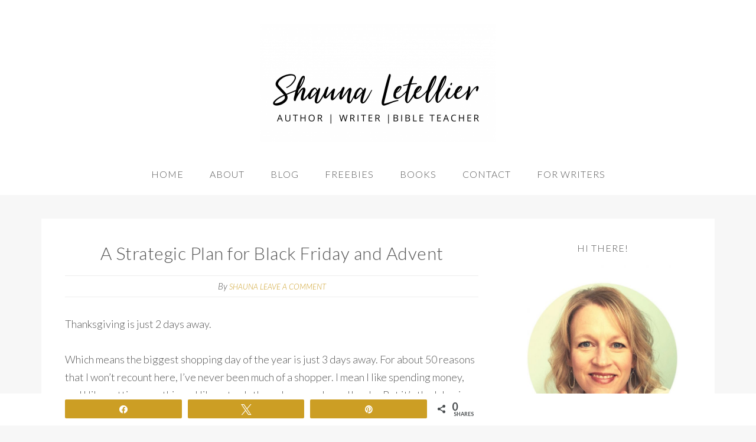

--- FILE ---
content_type: text/html; charset=UTF-8
request_url: https://shaunaletellier.com/a-strategic-plan-for-black-friday-and-advent/
body_size: 19626
content:
<!DOCTYPE html>
<html lang="en-US">
<head >
<meta charset="UTF-8" />
<meta name="viewport" content="width=device-width, initial-scale=1" />
<meta name='robots' content='index, follow, max-image-preview:large, max-snippet:-1, max-video-preview:-1' />
	<style>img:is([sizes="auto" i], [sizes^="auto," i]) { contain-intrinsic-size: 3000px 1500px }</style>
	
<!-- Social Warfare v4.5.6 https://warfareplugins.com - BEGINNING OF OUTPUT -->
<style>
	@font-face {
		font-family: "sw-icon-font";
		src:url("https://shaunaletellier.com/wp-content/plugins/social-warfare/assets/fonts/sw-icon-font.eot?ver=4.5.6");
		src:url("https://shaunaletellier.com/wp-content/plugins/social-warfare/assets/fonts/sw-icon-font.eot?ver=4.5.6#iefix") format("embedded-opentype"),
		url("https://shaunaletellier.com/wp-content/plugins/social-warfare/assets/fonts/sw-icon-font.woff?ver=4.5.6") format("woff"),
		url("https://shaunaletellier.com/wp-content/plugins/social-warfare/assets/fonts/sw-icon-font.ttf?ver=4.5.6") format("truetype"),
		url("https://shaunaletellier.com/wp-content/plugins/social-warfare/assets/fonts/sw-icon-font.svg?ver=4.5.6#1445203416") format("svg");
		font-weight: normal;
		font-style: normal;
		font-display:block;
	}
</style>
<!-- Social Warfare v4.5.6 https://warfareplugins.com - END OF OUTPUT -->


	<!-- This site is optimized with the Yoast SEO plugin v26.7 - https://yoast.com/wordpress/plugins/seo/ -->
	<title>A Strategic Plan for Black Friday and Advent - Shauna Letellier</title>
	<link rel="canonical" href="https://shaunaletellier.com/a-strategic-plan-for-black-friday-and-advent/" />
	<meta property="og:locale" content="en_US" />
	<meta property="og:type" content="article" />
	<meta property="og:title" content="A Strategic Plan for Black Friday and Advent - Shauna Letellier" />
	<meta property="og:description" content="Thanksgiving is just 2 days away. Which means the biggest shopping day of the year is just 3 days away. For about 50 reasons that I won’t recount here, I’ve never been much of a shopper. I mean I like spending money, and I like getting new things, I like cute clothes, shoes, and good [&hellip;]" />
	<meta property="og:url" content="https://shaunaletellier.com/a-strategic-plan-for-black-friday-and-advent/" />
	<meta property="og:site_name" content="Shauna Letellier" />
	<meta property="article:published_time" content="2016-11-22T12:00:21+00:00" />
	<meta property="article:modified_time" content="2019-11-08T19:47:05+00:00" />
	<meta property="og:image" content="https://shaunaletellier.com/wp-content/uploads/2016/10/Christmas-books-1.jpg" />
	<meta property="og:image:width" content="239" />
	<meta property="og:image:height" content="190" />
	<meta property="og:image:type" content="image/jpeg" />
	<meta name="author" content="shauna" />
	<meta name="twitter:card" content="summary_large_image" />
	<meta name="twitter:creator" content="@shaunaletellier" />
	<meta name="twitter:site" content="@shaunaletellier" />
	<meta name="twitter:label1" content="Written by" />
	<meta name="twitter:data1" content="shauna" />
	<meta name="twitter:label2" content="Est. reading time" />
	<meta name="twitter:data2" content="5 minutes" />
	<!-- / Yoast SEO plugin. -->


<link rel='dns-prefetch' href='//fonts.googleapis.com' />
<link rel="alternate" type="application/rss+xml" title="Shauna Letellier &raquo; Feed" href="https://shaunaletellier.com/feed/" />
<link rel="alternate" type="application/rss+xml" title="Shauna Letellier &raquo; Comments Feed" href="https://shaunaletellier.com/comments/feed/" />
<link rel="alternate" type="application/rss+xml" title="Shauna Letellier &raquo; A Strategic Plan for Black Friday and Advent Comments Feed" href="https://shaunaletellier.com/a-strategic-plan-for-black-friday-and-advent/feed/" />
		<!-- This site uses the Google Analytics by MonsterInsights plugin v9.11.1 - Using Analytics tracking - https://www.monsterinsights.com/ -->
							<script src="//www.googletagmanager.com/gtag/js?id=G-LB4QLVCD6Q"  data-cfasync="false" data-wpfc-render="false" type="text/javascript" async></script>
			<script data-cfasync="false" data-wpfc-render="false" type="text/javascript">
				var mi_version = '9.11.1';
				var mi_track_user = true;
				var mi_no_track_reason = '';
								var MonsterInsightsDefaultLocations = {"page_location":"https:\/\/shaunaletellier.com\/a-strategic-plan-for-black-friday-and-advent\/"};
								if ( typeof MonsterInsightsPrivacyGuardFilter === 'function' ) {
					var MonsterInsightsLocations = (typeof MonsterInsightsExcludeQuery === 'object') ? MonsterInsightsPrivacyGuardFilter( MonsterInsightsExcludeQuery ) : MonsterInsightsPrivacyGuardFilter( MonsterInsightsDefaultLocations );
				} else {
					var MonsterInsightsLocations = (typeof MonsterInsightsExcludeQuery === 'object') ? MonsterInsightsExcludeQuery : MonsterInsightsDefaultLocations;
				}

								var disableStrs = [
										'ga-disable-G-LB4QLVCD6Q',
									];

				/* Function to detect opted out users */
				function __gtagTrackerIsOptedOut() {
					for (var index = 0; index < disableStrs.length; index++) {
						if (document.cookie.indexOf(disableStrs[index] + '=true') > -1) {
							return true;
						}
					}

					return false;
				}

				/* Disable tracking if the opt-out cookie exists. */
				if (__gtagTrackerIsOptedOut()) {
					for (var index = 0; index < disableStrs.length; index++) {
						window[disableStrs[index]] = true;
					}
				}

				/* Opt-out function */
				function __gtagTrackerOptout() {
					for (var index = 0; index < disableStrs.length; index++) {
						document.cookie = disableStrs[index] + '=true; expires=Thu, 31 Dec 2099 23:59:59 UTC; path=/';
						window[disableStrs[index]] = true;
					}
				}

				if ('undefined' === typeof gaOptout) {
					function gaOptout() {
						__gtagTrackerOptout();
					}
				}
								window.dataLayer = window.dataLayer || [];

				window.MonsterInsightsDualTracker = {
					helpers: {},
					trackers: {},
				};
				if (mi_track_user) {
					function __gtagDataLayer() {
						dataLayer.push(arguments);
					}

					function __gtagTracker(type, name, parameters) {
						if (!parameters) {
							parameters = {};
						}

						if (parameters.send_to) {
							__gtagDataLayer.apply(null, arguments);
							return;
						}

						if (type === 'event') {
														parameters.send_to = monsterinsights_frontend.v4_id;
							var hookName = name;
							if (typeof parameters['event_category'] !== 'undefined') {
								hookName = parameters['event_category'] + ':' + name;
							}

							if (typeof MonsterInsightsDualTracker.trackers[hookName] !== 'undefined') {
								MonsterInsightsDualTracker.trackers[hookName](parameters);
							} else {
								__gtagDataLayer('event', name, parameters);
							}
							
						} else {
							__gtagDataLayer.apply(null, arguments);
						}
					}

					__gtagTracker('js', new Date());
					__gtagTracker('set', {
						'developer_id.dZGIzZG': true,
											});
					if ( MonsterInsightsLocations.page_location ) {
						__gtagTracker('set', MonsterInsightsLocations);
					}
										__gtagTracker('config', 'G-LB4QLVCD6Q', {"forceSSL":"true","link_attribution":"true"} );
										window.gtag = __gtagTracker;										(function () {
						/* https://developers.google.com/analytics/devguides/collection/analyticsjs/ */
						/* ga and __gaTracker compatibility shim. */
						var noopfn = function () {
							return null;
						};
						var newtracker = function () {
							return new Tracker();
						};
						var Tracker = function () {
							return null;
						};
						var p = Tracker.prototype;
						p.get = noopfn;
						p.set = noopfn;
						p.send = function () {
							var args = Array.prototype.slice.call(arguments);
							args.unshift('send');
							__gaTracker.apply(null, args);
						};
						var __gaTracker = function () {
							var len = arguments.length;
							if (len === 0) {
								return;
							}
							var f = arguments[len - 1];
							if (typeof f !== 'object' || f === null || typeof f.hitCallback !== 'function') {
								if ('send' === arguments[0]) {
									var hitConverted, hitObject = false, action;
									if ('event' === arguments[1]) {
										if ('undefined' !== typeof arguments[3]) {
											hitObject = {
												'eventAction': arguments[3],
												'eventCategory': arguments[2],
												'eventLabel': arguments[4],
												'value': arguments[5] ? arguments[5] : 1,
											}
										}
									}
									if ('pageview' === arguments[1]) {
										if ('undefined' !== typeof arguments[2]) {
											hitObject = {
												'eventAction': 'page_view',
												'page_path': arguments[2],
											}
										}
									}
									if (typeof arguments[2] === 'object') {
										hitObject = arguments[2];
									}
									if (typeof arguments[5] === 'object') {
										Object.assign(hitObject, arguments[5]);
									}
									if ('undefined' !== typeof arguments[1].hitType) {
										hitObject = arguments[1];
										if ('pageview' === hitObject.hitType) {
											hitObject.eventAction = 'page_view';
										}
									}
									if (hitObject) {
										action = 'timing' === arguments[1].hitType ? 'timing_complete' : hitObject.eventAction;
										hitConverted = mapArgs(hitObject);
										__gtagTracker('event', action, hitConverted);
									}
								}
								return;
							}

							function mapArgs(args) {
								var arg, hit = {};
								var gaMap = {
									'eventCategory': 'event_category',
									'eventAction': 'event_action',
									'eventLabel': 'event_label',
									'eventValue': 'event_value',
									'nonInteraction': 'non_interaction',
									'timingCategory': 'event_category',
									'timingVar': 'name',
									'timingValue': 'value',
									'timingLabel': 'event_label',
									'page': 'page_path',
									'location': 'page_location',
									'title': 'page_title',
									'referrer' : 'page_referrer',
								};
								for (arg in args) {
																		if (!(!args.hasOwnProperty(arg) || !gaMap.hasOwnProperty(arg))) {
										hit[gaMap[arg]] = args[arg];
									} else {
										hit[arg] = args[arg];
									}
								}
								return hit;
							}

							try {
								f.hitCallback();
							} catch (ex) {
							}
						};
						__gaTracker.create = newtracker;
						__gaTracker.getByName = newtracker;
						__gaTracker.getAll = function () {
							return [];
						};
						__gaTracker.remove = noopfn;
						__gaTracker.loaded = true;
						window['__gaTracker'] = __gaTracker;
					})();
									} else {
										console.log("");
					(function () {
						function __gtagTracker() {
							return null;
						}

						window['__gtagTracker'] = __gtagTracker;
						window['gtag'] = __gtagTracker;
					})();
									}
			</script>
							<!-- / Google Analytics by MonsterInsights -->
		<script type="text/javascript">
/* <![CDATA[ */
window._wpemojiSettings = {"baseUrl":"https:\/\/s.w.org\/images\/core\/emoji\/16.0.1\/72x72\/","ext":".png","svgUrl":"https:\/\/s.w.org\/images\/core\/emoji\/16.0.1\/svg\/","svgExt":".svg","source":{"concatemoji":"https:\/\/shaunaletellier.com\/wp-includes\/js\/wp-emoji-release.min.js?ver=6.8.3"}};
/*! This file is auto-generated */
!function(s,n){var o,i,e;function c(e){try{var t={supportTests:e,timestamp:(new Date).valueOf()};sessionStorage.setItem(o,JSON.stringify(t))}catch(e){}}function p(e,t,n){e.clearRect(0,0,e.canvas.width,e.canvas.height),e.fillText(t,0,0);var t=new Uint32Array(e.getImageData(0,0,e.canvas.width,e.canvas.height).data),a=(e.clearRect(0,0,e.canvas.width,e.canvas.height),e.fillText(n,0,0),new Uint32Array(e.getImageData(0,0,e.canvas.width,e.canvas.height).data));return t.every(function(e,t){return e===a[t]})}function u(e,t){e.clearRect(0,0,e.canvas.width,e.canvas.height),e.fillText(t,0,0);for(var n=e.getImageData(16,16,1,1),a=0;a<n.data.length;a++)if(0!==n.data[a])return!1;return!0}function f(e,t,n,a){switch(t){case"flag":return n(e,"\ud83c\udff3\ufe0f\u200d\u26a7\ufe0f","\ud83c\udff3\ufe0f\u200b\u26a7\ufe0f")?!1:!n(e,"\ud83c\udde8\ud83c\uddf6","\ud83c\udde8\u200b\ud83c\uddf6")&&!n(e,"\ud83c\udff4\udb40\udc67\udb40\udc62\udb40\udc65\udb40\udc6e\udb40\udc67\udb40\udc7f","\ud83c\udff4\u200b\udb40\udc67\u200b\udb40\udc62\u200b\udb40\udc65\u200b\udb40\udc6e\u200b\udb40\udc67\u200b\udb40\udc7f");case"emoji":return!a(e,"\ud83e\udedf")}return!1}function g(e,t,n,a){var r="undefined"!=typeof WorkerGlobalScope&&self instanceof WorkerGlobalScope?new OffscreenCanvas(300,150):s.createElement("canvas"),o=r.getContext("2d",{willReadFrequently:!0}),i=(o.textBaseline="top",o.font="600 32px Arial",{});return e.forEach(function(e){i[e]=t(o,e,n,a)}),i}function t(e){var t=s.createElement("script");t.src=e,t.defer=!0,s.head.appendChild(t)}"undefined"!=typeof Promise&&(o="wpEmojiSettingsSupports",i=["flag","emoji"],n.supports={everything:!0,everythingExceptFlag:!0},e=new Promise(function(e){s.addEventListener("DOMContentLoaded",e,{once:!0})}),new Promise(function(t){var n=function(){try{var e=JSON.parse(sessionStorage.getItem(o));if("object"==typeof e&&"number"==typeof e.timestamp&&(new Date).valueOf()<e.timestamp+604800&&"object"==typeof e.supportTests)return e.supportTests}catch(e){}return null}();if(!n){if("undefined"!=typeof Worker&&"undefined"!=typeof OffscreenCanvas&&"undefined"!=typeof URL&&URL.createObjectURL&&"undefined"!=typeof Blob)try{var e="postMessage("+g.toString()+"("+[JSON.stringify(i),f.toString(),p.toString(),u.toString()].join(",")+"));",a=new Blob([e],{type:"text/javascript"}),r=new Worker(URL.createObjectURL(a),{name:"wpTestEmojiSupports"});return void(r.onmessage=function(e){c(n=e.data),r.terminate(),t(n)})}catch(e){}c(n=g(i,f,p,u))}t(n)}).then(function(e){for(var t in e)n.supports[t]=e[t],n.supports.everything=n.supports.everything&&n.supports[t],"flag"!==t&&(n.supports.everythingExceptFlag=n.supports.everythingExceptFlag&&n.supports[t]);n.supports.everythingExceptFlag=n.supports.everythingExceptFlag&&!n.supports.flag,n.DOMReady=!1,n.readyCallback=function(){n.DOMReady=!0}}).then(function(){return e}).then(function(){var e;n.supports.everything||(n.readyCallback(),(e=n.source||{}).concatemoji?t(e.concatemoji):e.wpemoji&&e.twemoji&&(t(e.twemoji),t(e.wpemoji)))}))}((window,document),window._wpemojiSettings);
/* ]]> */
</script>
<link rel='stylesheet' id='social-warfare-block-css-css' href='https://shaunaletellier.com/wp-content/plugins/social-warfare/assets/js/post-editor/dist/blocks.style.build.css' type='text/css' media='all' />
<link rel='stylesheet' id='simply-charming-theme-css' href='https://shaunaletellier.com/wp-content/themes/charming/style.css' type='text/css' media='all' />
<style id='wp-emoji-styles-inline-css' type='text/css'>

	img.wp-smiley, img.emoji {
		display: inline !important;
		border: none !important;
		box-shadow: none !important;
		height: 1em !important;
		width: 1em !important;
		margin: 0 0.07em !important;
		vertical-align: -0.1em !important;
		background: none !important;
		padding: 0 !important;
	}
</style>
<link rel='stylesheet' id='wp-block-library-css' href='https://shaunaletellier.com/wp-includes/css/dist/block-library/style.min.css' type='text/css' media='all' />
<style id='classic-theme-styles-inline-css' type='text/css'>
/*! This file is auto-generated */
.wp-block-button__link{color:#fff;background-color:#32373c;border-radius:9999px;box-shadow:none;text-decoration:none;padding:calc(.667em + 2px) calc(1.333em + 2px);font-size:1.125em}.wp-block-file__button{background:#32373c;color:#fff;text-decoration:none}
</style>
<link rel='stylesheet' id='convertkit-broadcasts-css' href='https://shaunaletellier.com/wp-content/plugins/convertkit/resources/frontend/css/broadcasts.css' type='text/css' media='all' />
<link rel='stylesheet' id='convertkit-button-css' href='https://shaunaletellier.com/wp-content/plugins/convertkit/resources/frontend/css/button.css' type='text/css' media='all' />
<link rel='stylesheet' id='convertkit-form-css' href='https://shaunaletellier.com/wp-content/plugins/convertkit/resources/frontend/css/form.css' type='text/css' media='all' />
<link rel='stylesheet' id='convertkit-form-builder-field-css' href='https://shaunaletellier.com/wp-content/plugins/convertkit/resources/frontend/css/form-builder.css' type='text/css' media='all' />
<link rel='stylesheet' id='convertkit-form-builder-css' href='https://shaunaletellier.com/wp-content/plugins/convertkit/resources/frontend/css/form-builder.css' type='text/css' media='all' />
<style id='global-styles-inline-css' type='text/css'>
:root{--wp--preset--aspect-ratio--square: 1;--wp--preset--aspect-ratio--4-3: 4/3;--wp--preset--aspect-ratio--3-4: 3/4;--wp--preset--aspect-ratio--3-2: 3/2;--wp--preset--aspect-ratio--2-3: 2/3;--wp--preset--aspect-ratio--16-9: 16/9;--wp--preset--aspect-ratio--9-16: 9/16;--wp--preset--color--black: #000000;--wp--preset--color--cyan-bluish-gray: #abb8c3;--wp--preset--color--white: #ffffff;--wp--preset--color--pale-pink: #f78da7;--wp--preset--color--vivid-red: #cf2e2e;--wp--preset--color--luminous-vivid-orange: #ff6900;--wp--preset--color--luminous-vivid-amber: #fcb900;--wp--preset--color--light-green-cyan: #7bdcb5;--wp--preset--color--vivid-green-cyan: #00d084;--wp--preset--color--pale-cyan-blue: #8ed1fc;--wp--preset--color--vivid-cyan-blue: #0693e3;--wp--preset--color--vivid-purple: #9b51e0;--wp--preset--gradient--vivid-cyan-blue-to-vivid-purple: linear-gradient(135deg,rgba(6,147,227,1) 0%,rgb(155,81,224) 100%);--wp--preset--gradient--light-green-cyan-to-vivid-green-cyan: linear-gradient(135deg,rgb(122,220,180) 0%,rgb(0,208,130) 100%);--wp--preset--gradient--luminous-vivid-amber-to-luminous-vivid-orange: linear-gradient(135deg,rgba(252,185,0,1) 0%,rgba(255,105,0,1) 100%);--wp--preset--gradient--luminous-vivid-orange-to-vivid-red: linear-gradient(135deg,rgba(255,105,0,1) 0%,rgb(207,46,46) 100%);--wp--preset--gradient--very-light-gray-to-cyan-bluish-gray: linear-gradient(135deg,rgb(238,238,238) 0%,rgb(169,184,195) 100%);--wp--preset--gradient--cool-to-warm-spectrum: linear-gradient(135deg,rgb(74,234,220) 0%,rgb(151,120,209) 20%,rgb(207,42,186) 40%,rgb(238,44,130) 60%,rgb(251,105,98) 80%,rgb(254,248,76) 100%);--wp--preset--gradient--blush-light-purple: linear-gradient(135deg,rgb(255,206,236) 0%,rgb(152,150,240) 100%);--wp--preset--gradient--blush-bordeaux: linear-gradient(135deg,rgb(254,205,165) 0%,rgb(254,45,45) 50%,rgb(107,0,62) 100%);--wp--preset--gradient--luminous-dusk: linear-gradient(135deg,rgb(255,203,112) 0%,rgb(199,81,192) 50%,rgb(65,88,208) 100%);--wp--preset--gradient--pale-ocean: linear-gradient(135deg,rgb(255,245,203) 0%,rgb(182,227,212) 50%,rgb(51,167,181) 100%);--wp--preset--gradient--electric-grass: linear-gradient(135deg,rgb(202,248,128) 0%,rgb(113,206,126) 100%);--wp--preset--gradient--midnight: linear-gradient(135deg,rgb(2,3,129) 0%,rgb(40,116,252) 100%);--wp--preset--font-size--small: 13px;--wp--preset--font-size--medium: 20px;--wp--preset--font-size--large: 36px;--wp--preset--font-size--x-large: 42px;--wp--preset--spacing--20: 0.44rem;--wp--preset--spacing--30: 0.67rem;--wp--preset--spacing--40: 1rem;--wp--preset--spacing--50: 1.5rem;--wp--preset--spacing--60: 2.25rem;--wp--preset--spacing--70: 3.38rem;--wp--preset--spacing--80: 5.06rem;--wp--preset--shadow--natural: 6px 6px 9px rgba(0, 0, 0, 0.2);--wp--preset--shadow--deep: 12px 12px 50px rgba(0, 0, 0, 0.4);--wp--preset--shadow--sharp: 6px 6px 0px rgba(0, 0, 0, 0.2);--wp--preset--shadow--outlined: 6px 6px 0px -3px rgba(255, 255, 255, 1), 6px 6px rgba(0, 0, 0, 1);--wp--preset--shadow--crisp: 6px 6px 0px rgba(0, 0, 0, 1);}:where(.is-layout-flex){gap: 0.5em;}:where(.is-layout-grid){gap: 0.5em;}body .is-layout-flex{display: flex;}.is-layout-flex{flex-wrap: wrap;align-items: center;}.is-layout-flex > :is(*, div){margin: 0;}body .is-layout-grid{display: grid;}.is-layout-grid > :is(*, div){margin: 0;}:where(.wp-block-columns.is-layout-flex){gap: 2em;}:where(.wp-block-columns.is-layout-grid){gap: 2em;}:where(.wp-block-post-template.is-layout-flex){gap: 1.25em;}:where(.wp-block-post-template.is-layout-grid){gap: 1.25em;}.has-black-color{color: var(--wp--preset--color--black) !important;}.has-cyan-bluish-gray-color{color: var(--wp--preset--color--cyan-bluish-gray) !important;}.has-white-color{color: var(--wp--preset--color--white) !important;}.has-pale-pink-color{color: var(--wp--preset--color--pale-pink) !important;}.has-vivid-red-color{color: var(--wp--preset--color--vivid-red) !important;}.has-luminous-vivid-orange-color{color: var(--wp--preset--color--luminous-vivid-orange) !important;}.has-luminous-vivid-amber-color{color: var(--wp--preset--color--luminous-vivid-amber) !important;}.has-light-green-cyan-color{color: var(--wp--preset--color--light-green-cyan) !important;}.has-vivid-green-cyan-color{color: var(--wp--preset--color--vivid-green-cyan) !important;}.has-pale-cyan-blue-color{color: var(--wp--preset--color--pale-cyan-blue) !important;}.has-vivid-cyan-blue-color{color: var(--wp--preset--color--vivid-cyan-blue) !important;}.has-vivid-purple-color{color: var(--wp--preset--color--vivid-purple) !important;}.has-black-background-color{background-color: var(--wp--preset--color--black) !important;}.has-cyan-bluish-gray-background-color{background-color: var(--wp--preset--color--cyan-bluish-gray) !important;}.has-white-background-color{background-color: var(--wp--preset--color--white) !important;}.has-pale-pink-background-color{background-color: var(--wp--preset--color--pale-pink) !important;}.has-vivid-red-background-color{background-color: var(--wp--preset--color--vivid-red) !important;}.has-luminous-vivid-orange-background-color{background-color: var(--wp--preset--color--luminous-vivid-orange) !important;}.has-luminous-vivid-amber-background-color{background-color: var(--wp--preset--color--luminous-vivid-amber) !important;}.has-light-green-cyan-background-color{background-color: var(--wp--preset--color--light-green-cyan) !important;}.has-vivid-green-cyan-background-color{background-color: var(--wp--preset--color--vivid-green-cyan) !important;}.has-pale-cyan-blue-background-color{background-color: var(--wp--preset--color--pale-cyan-blue) !important;}.has-vivid-cyan-blue-background-color{background-color: var(--wp--preset--color--vivid-cyan-blue) !important;}.has-vivid-purple-background-color{background-color: var(--wp--preset--color--vivid-purple) !important;}.has-black-border-color{border-color: var(--wp--preset--color--black) !important;}.has-cyan-bluish-gray-border-color{border-color: var(--wp--preset--color--cyan-bluish-gray) !important;}.has-white-border-color{border-color: var(--wp--preset--color--white) !important;}.has-pale-pink-border-color{border-color: var(--wp--preset--color--pale-pink) !important;}.has-vivid-red-border-color{border-color: var(--wp--preset--color--vivid-red) !important;}.has-luminous-vivid-orange-border-color{border-color: var(--wp--preset--color--luminous-vivid-orange) !important;}.has-luminous-vivid-amber-border-color{border-color: var(--wp--preset--color--luminous-vivid-amber) !important;}.has-light-green-cyan-border-color{border-color: var(--wp--preset--color--light-green-cyan) !important;}.has-vivid-green-cyan-border-color{border-color: var(--wp--preset--color--vivid-green-cyan) !important;}.has-pale-cyan-blue-border-color{border-color: var(--wp--preset--color--pale-cyan-blue) !important;}.has-vivid-cyan-blue-border-color{border-color: var(--wp--preset--color--vivid-cyan-blue) !important;}.has-vivid-purple-border-color{border-color: var(--wp--preset--color--vivid-purple) !important;}.has-vivid-cyan-blue-to-vivid-purple-gradient-background{background: var(--wp--preset--gradient--vivid-cyan-blue-to-vivid-purple) !important;}.has-light-green-cyan-to-vivid-green-cyan-gradient-background{background: var(--wp--preset--gradient--light-green-cyan-to-vivid-green-cyan) !important;}.has-luminous-vivid-amber-to-luminous-vivid-orange-gradient-background{background: var(--wp--preset--gradient--luminous-vivid-amber-to-luminous-vivid-orange) !important;}.has-luminous-vivid-orange-to-vivid-red-gradient-background{background: var(--wp--preset--gradient--luminous-vivid-orange-to-vivid-red) !important;}.has-very-light-gray-to-cyan-bluish-gray-gradient-background{background: var(--wp--preset--gradient--very-light-gray-to-cyan-bluish-gray) !important;}.has-cool-to-warm-spectrum-gradient-background{background: var(--wp--preset--gradient--cool-to-warm-spectrum) !important;}.has-blush-light-purple-gradient-background{background: var(--wp--preset--gradient--blush-light-purple) !important;}.has-blush-bordeaux-gradient-background{background: var(--wp--preset--gradient--blush-bordeaux) !important;}.has-luminous-dusk-gradient-background{background: var(--wp--preset--gradient--luminous-dusk) !important;}.has-pale-ocean-gradient-background{background: var(--wp--preset--gradient--pale-ocean) !important;}.has-electric-grass-gradient-background{background: var(--wp--preset--gradient--electric-grass) !important;}.has-midnight-gradient-background{background: var(--wp--preset--gradient--midnight) !important;}.has-small-font-size{font-size: var(--wp--preset--font-size--small) !important;}.has-medium-font-size{font-size: var(--wp--preset--font-size--medium) !important;}.has-large-font-size{font-size: var(--wp--preset--font-size--large) !important;}.has-x-large-font-size{font-size: var(--wp--preset--font-size--x-large) !important;}
:where(.wp-block-post-template.is-layout-flex){gap: 1.25em;}:where(.wp-block-post-template.is-layout-grid){gap: 1.25em;}
:where(.wp-block-columns.is-layout-flex){gap: 2em;}:where(.wp-block-columns.is-layout-grid){gap: 2em;}
:root :where(.wp-block-pullquote){font-size: 1.5em;line-height: 1.6;}
</style>
<link rel='stylesheet' id='social_warfare-css' href='https://shaunaletellier.com/wp-content/plugins/social-warfare/assets/css/style.min.css' type='text/css' media='all' />
<link rel='stylesheet' id='dashicons-css' href='https://shaunaletellier.com/wp-includes/css/dashicons.min.css' type='text/css' media='all' />
<link rel='stylesheet' id='charming-google-fonts-css' href='//fonts.googleapis.com/css?family=Lato%3A400%2C300italic%2C300%2C700%2C400italic%2C700italic%7COpen+Sans%3A400%2C300italic%2C300%2C400italic%2C600%2C700%2C700italic%7CRoboto+Condensed%3A400%2C300%2C300italic%2C400italic%2C700%2C700italic&#038;ver=CHILD_THEME_VERSION' type='text/css' media='all' />
<link rel='stylesheet' id='simple-social-icons-font-css' href='https://shaunaletellier.com/wp-content/plugins/simple-social-icons/css/style.css' type='text/css' media='all' />
<script type="text/javascript" src="https://shaunaletellier.com/wp-content/plugins/google-analytics-for-wordpress/assets/js/frontend-gtag.min.js" id="monsterinsights-frontend-script-js" async="async" data-wp-strategy="async"></script>
<script data-cfasync="false" data-wpfc-render="false" type="text/javascript" id='monsterinsights-frontend-script-js-extra'>/* <![CDATA[ */
var monsterinsights_frontend = {"js_events_tracking":"true","download_extensions":"doc,pdf,ppt,zip,xls,docx,pptx,xlsx","inbound_paths":"[{\"path\":\"\\\/go\\\/\",\"label\":\"affiliate\"},{\"path\":\"\\\/recommend\\\/\",\"label\":\"affiliate\"}]","home_url":"https:\/\/shaunaletellier.com","hash_tracking":"false","v4_id":"G-LB4QLVCD6Q"};/* ]]> */
</script>
<script type="text/javascript" src="https://shaunaletellier.com/wp-includes/js/jquery/jquery.min.js" id="jquery-core-js"></script>
<script type="text/javascript" src="https://shaunaletellier.com/wp-includes/js/jquery/jquery-migrate.min.js" id="jquery-migrate-js"></script>
<script type="text/javascript" src="https://shaunaletellier.com/wp-content/themes/charming/js/responsive-menu.js" id="charming-responsive-menu-js"></script>
<link rel="https://api.w.org/" href="https://shaunaletellier.com/wp-json/" /><link rel="alternate" title="JSON" type="application/json" href="https://shaunaletellier.com/wp-json/wp/v2/posts/9128" /><link rel="EditURI" type="application/rsd+xml" title="RSD" href="https://shaunaletellier.com/xmlrpc.php?rsd" />
<meta name="generator" content="WordPress 6.8.3" />
<link rel='shortlink' href='https://shaunaletellier.com/?p=9128' />
<link rel="alternate" title="oEmbed (JSON)" type="application/json+oembed" href="https://shaunaletellier.com/wp-json/oembed/1.0/embed?url=https%3A%2F%2Fshaunaletellier.com%2Fa-strategic-plan-for-black-friday-and-advent%2F" />
<link rel="alternate" title="oEmbed (XML)" type="text/xml+oembed" href="https://shaunaletellier.com/wp-json/oembed/1.0/embed?url=https%3A%2F%2Fshaunaletellier.com%2Fa-strategic-plan-for-black-friday-and-advent%2F&#038;format=xml" />

		<!-- GA Google Analytics @ https://m0n.co/ga -->
		<script>
			(function(i,s,o,g,r,a,m){i['GoogleAnalyticsObject']=r;i[r]=i[r]||function(){
			(i[r].q=i[r].q||[]).push(arguments)},i[r].l=1*new Date();a=s.createElement(o),
			m=s.getElementsByTagName(o)[0];a.async=1;a.src=g;m.parentNode.insertBefore(a,m)
			})(window,document,'script','https://www.google-analytics.com/analytics.js','ga');
			ga('create', 'UA-73945602-1', 'auto');
			ga('send', 'pageview');
		</script>

	<meta name="facebook-domain-verification" content="orqxcfljbdkbmgqunpcucuq1kkrclq" /><link rel="pingback" href="https://shaunaletellier.com/xmlrpc.php" />
<!-- Facebook Pixel Code -->
<script>
  !function(f,b,e,v,n,t,s)
  {if(f.fbq)return;n=f.fbq=function(){n.callMethod?
  n.callMethod.apply(n,arguments):n.queue.push(arguments)};
  if(!f._fbq)f._fbq=n;n.push=n;n.loaded=!0;n.version='2.0';
  n.queue=[];t=b.createElement(e);t.async=!0;
  t.src=v;s=b.getElementsByTagName(e)[0];
  s.parentNode.insertBefore(t,s)}(window, document,'script',
  'https://connect.facebook.net/en_US/fbevents.js');
  fbq('init', '1336522279841292');
  fbq('track', 'PageView');
</script>
<noscript><img height="1" width="1" style="display:none"
  src="https://www.facebook.com/tr?id=1336522279841292&ev=PageView&noscript=1"
/></noscript>
<!-- End Facebook Pixel Code --><meta name="google-site-verification" content="S4eegJhaWuG1VG-3f5J03FtTsdz7L_0th4fZnjYx5AE" /><style type="text/css">.site-title a { background: url(https://shaunaletellier.com/wp-content/uploads/2020/02/cropped-Website-header-2.png) no-repeat !important; }</style>
<link rel="icon" href="https://shaunaletellier.com/wp-content/uploads/2016/02/cropped-favicon-32x32.png" sizes="32x32" />
<link rel="icon" href="https://shaunaletellier.com/wp-content/uploads/2016/02/cropped-favicon-192x192.png" sizes="192x192" />
<link rel="apple-touch-icon" href="https://shaunaletellier.com/wp-content/uploads/2016/02/cropped-favicon-180x180.png" />
<meta name="msapplication-TileImage" content="https://shaunaletellier.com/wp-content/uploads/2016/02/cropped-favicon-270x270.png" />
		<style type="text/css" id="wp-custom-css">
			.home-section-1, .home-section-4 {
background-image: url("/wp-content/uploads/2016/02/iStock_000049314234_Large-e1456417789863.jpg");
	background-position: center!important;
}
.swp_social_panel.swp_default_full_color .swp_pinterest, body .swp_social_panel.swp_other_full_color:hover .swp_pinterest, html body .swp_social_panel.swp_individual_full_color .swp_pinterest:hover,
.swp_social_panel.swp_default_full_color .swp_linkedin, body .swp_social_panel.swp_other_full_color:hover .swp_linkedin, html body .swp_social_panel.swp_individual_full_color .swp_linkedin:hover,
.swp_social_panel.swp_default_full_color .swp_twitter, body .swp_social_panel.swp_other_full_color:hover .swp_twitter, html body .swp_social_panel.swp_individual_full_color .swp_twitter:hover,
.swp_social_panel.swp_default_full_color .swp_facebook, body .swp_social_panel.swp_other_full_color:hover .swp_facebook, html body .swp_social_panel.swp_individual_full_color .swp_facebook:hover,
.swp_social_panel.swp_default_full_color .swp_google_plus, body .swp_social_panel.swp_other_full_color:hover .swp_google_plus, html body .swp_social_panel.swp_individual_full_color .swp_google_plus:hover,
.swp_social_panel.swp_default_full_color .swp_stumbleupon, body .swp_social_panel.swp_other_full_color:hover .swp_stumbleupon, html body .swp_social_panel.swp_individual_full_color .swp_stumbleupon:hover{
	border: none !important;
	background-color: #cc9e24 !important;
}		</style>
		</head>
<body class="wp-singular post-template-default single single-post postid-9128 single-format-standard wp-theme-genesis wp-child-theme-charming custom-header header-image header-full-width content-sidebar genesis-breadcrumbs-hidden genesis-footer-widgets-visible charming-gold"><div class="site-container"><header class="site-header"><div class="wrap"><div class="title-area"><p class="site-title"><a href="https://shaunaletellier.com/">Shauna Letellier</a></p><p class="site-description">Rest &amp; Relief for Ragged Souls</p></div></div></header><nav class="nav-primary" aria-label="Main"><div class="wrap"><ul id="menu-secondary-navigation" class="menu genesis-nav-menu menu-primary"><li id="menu-item-581" class="menu-item menu-item-type-custom menu-item-object-custom menu-item-home menu-item-581"><a href="http://shaunaletellier.com/"><span >Home</span></a></li>
<li id="menu-item-591" class="menu-item menu-item-type-post_type menu-item-object-page menu-item-591"><a href="https://shaunaletellier.com/aboutme/"><span >About</span></a></li>
<li id="menu-item-601" class="menu-item menu-item-type-post_type menu-item-object-page menu-item-601"><a href="https://shaunaletellier.com/blog/"><span >Blog</span></a></li>
<li id="menu-item-10376" class="menu-item menu-item-type-post_type menu-item-object-page menu-item-has-children menu-item-10376"><a href="https://shaunaletellier.com/freedevo/"><span >Freebies</span></a>
<ul class="sub-menu">
	<li id="menu-item-10377" class="menu-item menu-item-type-post_type menu-item-object-page menu-item-has-children menu-item-10377"><a href="https://shaunaletellier.com/freedevo/"><span >Freebies</span></a>
	<ul class="sub-menu">
		<li id="menu-item-11149" class="menu-item menu-item-type-post_type menu-item-object-page menu-item-11149"><a href="https://shaunaletellier.com/remembering-holy-week/"><span >Remembering Holy Week</span></a></li>
	</ul>
</li>
	<li id="menu-item-9377" class="menu-item menu-item-type-post_type menu-item-object-page menu-item-9377"><a href="https://shaunaletellier.com/study-tools/"><span >Bible Study Tools</span></a></li>
	<li id="menu-item-621" class="menu-item menu-item-type-post_type menu-item-object-page menu-item-621"><a href="https://shaunaletellier.com/extras/"><span >Extras</span></a></li>
</ul>
</li>
<li id="menu-item-9216" class="menu-item menu-item-type-post_type menu-item-object-page menu-item-has-children menu-item-9216"><a href="https://shaunaletellier.com/books/"><span >Books</span></a>
<ul class="sub-menu">
	<li id="menu-item-9301" class="menu-item menu-item-type-post_type menu-item-object-page menu-item-9301"><a href="https://shaunaletellier.com/books/remarkable-faith/"><span >Remarkable Faith</span></a></li>
	<li id="menu-item-9586" class="menu-item menu-item-type-post_type menu-item-object-page menu-item-9586"><a href="https://shaunaletellier.com/books/remarkable-hope/"><span >Remarkable Hope</span></a></li>
	<li id="menu-item-11001" class="menu-item menu-item-type-post_type menu-item-object-page menu-item-11001"><a href="https://shaunaletellier.com/remarkable-love/"><span >Remarkable Love</span></a></li>
	<li id="menu-item-9450" class="menu-item menu-item-type-post_type menu-item-object-page menu-item-9450"><a href="https://shaunaletellier.com/books/advent/"><span >Remarkable Advent</span></a></li>
	<li id="menu-item-11148" class="menu-item menu-item-type-post_type menu-item-object-page menu-item-11148"><a href="https://shaunaletellier.com/south-dakota-sun/"><span >SOUTH DAKOTA SUN</span></a></li>
</ul>
</li>
<li id="menu-item-611" class="menu-item menu-item-type-post_type menu-item-object-page menu-item-611"><a href="https://shaunaletellier.com/contact/"><span >Contact</span></a></li>
<li id="menu-item-10688" class="menu-item menu-item-type-post_type menu-item-object-page menu-item-10688"><a href="https://shaunaletellier.com/for-writers/"><span >For Writers</span></a></li>
</ul></div></nav><div class="site-inner"><div class="content-sidebar-wrap"><main class="content"><article class="post-9128 post type-post status-publish format-standard has-post-thumbnail category-advent category-books category-christmas entry" aria-label="A Strategic Plan for Black Friday and Advent"><header class="entry-header"><h1 class="entry-title">A Strategic Plan for Black Friday and Advent</h1>
<p class="entry-meta">By <span class="entry-author"><a href="https://shaunaletellier.com/author/shauna/" class="entry-author-link" rel="author"><span class="entry-author-name">shauna</span></a></span> <span class="entry-comments-link"><a href="https://shaunaletellier.com/a-strategic-plan-for-black-friday-and-advent/#respond">Leave a Comment</a></span> </p></header><div class="entry-content"><p>Thanksgiving is just 2 days away.</p>
<p>Which means the biggest shopping day of the year is just 3 days away. For about 50 reasons that I won’t recount here, I’ve never been much of a shopper. I mean I like spending money, and I like getting new things, I like cute clothes, shoes, and good books. But it’s the laborious process of trying stuff on, finding the right thing, the walking, and waiting, the in-and-out of parking lots and cars and lines, that I’ve never been a huge fan of.</p>
<p>So “Black Friday” as it’s called, has never been a high point.</p>
<p>UNTIL…through the miracle of high speed internet and amazon.com I could “shop” without the aforementioned, dreadful experience.</p>
<p>As we’re peeking around the corner toward Christmas, I’m sorting through a stack of books I LOVE to read at Christmas and throughout the Advent season. I have 11 that I set on our side-table every year. When the boys were little we used to read them together. Sometimes I still make them humor me.</p>
<p>If you’re looking to add to your Christmas library, here are some books we&#8217;ve read and loved, that you might love too.</p>
<p><img fetchpriority="high" decoding="async" class="wp-image-9131 aligncenter" src="http://shaunaletellier.com/wp-content/uploads/2016/10/christmas-books-2.jpg" alt="christmas-books-2" width="608" height="489" /></p>
<p><strong><a href="https://www.amazon.com/Jesus-Storybook-Bible-Every-Whispers/dp/0310708257/ref=sr_1_1?s=books&amp;ie=UTF8&amp;qid=1479320172&amp;sr=1-1&amp;keywords=the+jesus+storybook+bible">The Jesus Storybook Bible</a>, </strong>by Sally Lloyd Jones</p>
<p>Granted, it’s not a Christmas book. It’s not even a complete children’s Bible, but the tagline and the theme of the book is that “Every story whispers His name.” And so the author starts at the beginning and shows how each story in the Old Testament actually pointed to the coming of Jesus. The EXTREMELY COOL THING is that if you begin reading the book on December 1, and read one story each night, on Christmas Eve you will finish with the story of the wise men bringing gifts to baby Jesus.</p>
<p>I don’t know if the publisher planned it that way or not, but it is my favorite Advent tradition. And this is the book where I make my boys humor me. I read it out loud. Because I’m the mom.</p>
<p><strong><a href="https://www.amazon.com/Tale-Three-Trees-Traditional-Folktale/dp/0745917437/ref=sr_1_1?s=books&amp;ie=UTF8&amp;qid=1479320209&amp;sr=1-1&amp;keywords=The+Tale+of+Three+Trees">The Tale of Three Trees</a>, </strong>by Angela Elwell Hunt</p>
<p>Hang with me. Strangely, this is not technically a Christmas book either. It’s a children’s book and it makes the theologically shocking observation that sometimes God takes our dreams, allows them to break into pieces, and then uses those pieces to rebuild according to his grander plan. In the end, if we let ourselves be used by him, for his purposes, we will discover it was exactly what we wanted all along.</p>
<p>I’ve written more about this little book <a href="http://shaunaletellier.com/ponder-anew-2/">here </a>if you want a more detailed look at the story. But it is another wonderful book with an unforgettable message. (I make the boys humor me with this one too, because the message is too important to neglect).</p>
<p><strong><a href="https://www.amazon.com/Touching-Wonder-Recapturing-Awe-Christmas-ebook/dp/B00A697RF6/ref=sr_1_fkmr0_1?s=books&amp;ie=UTF8&amp;qid=1479320233&amp;sr=1-1-fkmr0&amp;keywords=ouching+Wonder%3A+Recapturing+the+Wonder+of+Christmas">Touching Wonder: Recapturing the Wonder of Christmas</a>, </strong>by John Blase</p>
<p>It is a very short book, and I loved it for the imagination and beautiful writing. Even in the prelude to his readings I cried, probably because I identify so acutely. The author writes:</p>
<blockquote><p>“… David James Duncan described the plastic shepherds from those Christmas dioramas of his youth as having “slack-jawed expressions of wonder.” There was a time in my life when the stories surrounding the birth of Jesus left me in the same state. However, for some reason or reasons, I lost the eyes to see or the ears to hear, or maybe the heart to wonder. I set out this year (2007) to read them in Eugene Peterson’s The Message in hopes of recapturing a slacked jaw.”</p></blockquote>
<p>Then, in a series of 12 artful and imaginative readings, he helps us recapture the wonder.</p>
<p><a href="https://www.amazon.com/Best-Christmas-Pageant-Ever/dp/0064402754/ref=sr_1_1?s=books&amp;ie=UTF8&amp;qid=1479320268&amp;sr=1-1&amp;keywords=The+Best+Christmas+Pageant+Ever"><strong>The Best Christmas Pageant Ever</strong></a>, by Barbara Robinson</p>
<p>I&#8217;m sure you&#8217;ve heard about it, and probably read it already, but Robinson&#8217;s sense of humor and page-turning story is worth an annual visit. Granted, the Herdman&#8217;s aren&#8217;t a &#8220;good example for children&#8221; if you you plan to read it with your kids, but sometimes it takes an encounter with the Herdmans to help us hear the Christmas story as though it was the first time. The narrator summarizes her Christmas pageant experience with the &#8220;worst kids in the history of the world&#8221; by saying, &#8220;For years, I&#8217;d thought about the wonder of Christmas, and the mystery of Jesus&#8217; birth, and never really understood it. But now, because of the Herdmans, it didn&#8217;t seem so mysterious after all.&#8221;</p>
<p><a href="http://shaunaletellier.com/advent/"><strong>A Remarkable Advent: Stories of the Ordinary People God Chose to Fulfill his Extraordinary Plan</strong></a><br />
This is one I wrote. It can’t actually sit on your coffee table (or mine) because it’s an eBook. But unlike the others listed here, this one is free and available immediately. No waiting for Black Friday specials or the UPS driver or even your two-day amazon prime delivery.</p>
<p>This 24-day Advent devotional grew out of a realization that I’d failed to really hear certain parts of the Christmas story. Sometimes its depth and brilliance gets lost in over-familiarity. The colorful images of the Sunday school flannel graph seem to fade over time, and instead of absolute wonder, we gloss over the words, yawn, lick our finger, and flip the page.</p>
<p>As I read slowly and studied through the Christmas story in the gospels of Luke and Matthew, my fascination with God’s work was rekindled.</p>
<p>Each day’s reading includes a scripture, a fictional retelling highlighting one person from the Christmas story, and a prayer. Additionally, I will post a reflection in conjunction with that day’s reading here on my blog December 1-24.</p>
<p>If you’d like rekindle your own fascination this year during the season of advent, I’d love for you to read along with me.</p>
<p>&nbsp;</p>
<hr />
<p>Other titles in the picture<br />
<a href="https://www.amazon.com/Greatest-Gift-Unwrapping-Story-Christmas/dp/1414387083/ref=sr_1_1?s=books&amp;ie=UTF8&amp;qid=1479320360&amp;sr=1-1&amp;keywords=The+Greatest+Gift">The Greatest Gift</a>,<br />
<a href="https://www.amazon.com/Legend-Christmas-Stocking-Rick-Osborne/dp/0310708982/ref=sr_1_1?s=books&amp;ie=UTF8&amp;qid=1479320397&amp;sr=1-1&amp;keywords=The+Legend+of+the+Christmas+Stocking">The Legend of the Christmas Stocking</a>,<br />
<a href="https://www.amazon.com/Jothams-Journey-Storybook-Arnold-Ytreeide/dp/0825441749/ref=sr_1_1?s=books&amp;ie=UTF8&amp;qid=1479320427&amp;sr=1-1&amp;keywords=Jotham%27s+Journey+by+Arnold+Ytreeide">Jotham&#8217;s Journey by Arnold Ytreeide</a><br />
<a href="https://www.amazon.com/Christmas-Miracle-Jonathan-Toomey/dp/0763678228/ref=sr_1_1?s=books&amp;ie=UTF8&amp;qid=1479320457&amp;sr=1-1&amp;keywords=The+Christmas+Miracle+of+Jonathan+Toomey">The Christmas Miracle of Jonathan Toomey</a><br />
<a href="https://www.amazon.com/Grinch-Stole-Christmas-Classic-Seuss/dp/0394800796/ref=sr_1_1?s=books&amp;ie=UTF8&amp;qid=1479320508&amp;sr=1-1&amp;keywords=How+the+Grinch+Stole+Christmas">How the Grinch Stole Christmas</a><br />
<a href="https://www.amazon.com/Wintry-Night-Ruth-Bell-Graham/dp/1400321166/ref=sr_1_1?s=books&amp;ie=UTF8&amp;qid=1479320537&amp;sr=1-1&amp;keywords=One+Wintry+Night">One Wintry Night</a></p>
<script async data-uid="690271d592" src="https://shauna-letellier-author.kit.com/690271d592/index.js" data-jetpack-boost="ignore" data-no-defer="1" nowprocket></script><div class="swp_social_panel swp_horizontal_panel swp_flat_fresh  swp_default_full_color swp_individual_full_color swp_other_full_color scale-100  scale-" data-min-width="1100" data-float-color="#ffffff" data-float="bottom" data-float-mobile="bottom" data-transition="slide" data-post-id="9128" ><div class="nc_tweetContainer swp_share_button swp_facebook" data-network="facebook"><a class="nc_tweet swp_share_link" rel="nofollow noreferrer noopener" target="_blank" href="https://www.facebook.com/share.php?u=https%3A%2F%2Fshaunaletellier.com%2Fa-strategic-plan-for-black-friday-and-advent%2F" data-link="https://www.facebook.com/share.php?u=https%3A%2F%2Fshaunaletellier.com%2Fa-strategic-plan-for-black-friday-and-advent%2F"><span class="swp_count swp_hide"><span class="iconFiller"><span class="spaceManWilly"><i class="sw swp_facebook_icon"></i><span class="swp_share">Share</span></span></span></span></a></div><div class="nc_tweetContainer swp_share_button swp_twitter" data-network="twitter"><a class="nc_tweet swp_share_link" rel="nofollow noreferrer noopener" target="_blank" href="https://twitter.com/intent/tweet?text=A+Strategic+Plan+for+Black+Friday+and+Advent&url=https%3A%2F%2Fshaunaletellier.com%2Fa-strategic-plan-for-black-friday-and-advent%2F" data-link="https://twitter.com/intent/tweet?text=A+Strategic+Plan+for+Black+Friday+and+Advent&url=https%3A%2F%2Fshaunaletellier.com%2Fa-strategic-plan-for-black-friday-and-advent%2F"><span class="swp_count swp_hide"><span class="iconFiller"><span class="spaceManWilly"><i class="sw swp_twitter_icon"></i><span class="swp_share">Tweet</span></span></span></span></a></div><div class="nc_tweetContainer swp_share_button swp_pinterest" data-network="pinterest"><a rel="nofollow noreferrer noopener" class="nc_tweet swp_share_link noPop" href="https://pinterest.com/pin/create/button/?url=https%3A%2F%2Fshaunaletellier.com%2Fa-strategic-plan-for-black-friday-and-advent%2F" onClick="event.preventDefault(); 
							var e=document.createElement('script');
							e.setAttribute('type','text/javascript');
							e.setAttribute('charset','UTF-8');
							e.setAttribute('src','//assets.pinterest.com/js/pinmarklet.js?r='+Math.random()*99999999);
							document.body.appendChild(e);
						" ><span class="swp_count swp_hide"><span class="iconFiller"><span class="spaceManWilly"><i class="sw swp_pinterest_icon"></i><span class="swp_share">Pin</span></span></span></span></a></div><div class="nc_tweetContainer swp_share_button total_shares total_sharesalt" ><span class="swp_count ">0 <span class="swp_label">Shares</span></span></div></div><div class="swp-content-locator"></div><!--<rdf:RDF xmlns:rdf="http://www.w3.org/1999/02/22-rdf-syntax-ns#"
			xmlns:dc="http://purl.org/dc/elements/1.1/"
			xmlns:trackback="http://madskills.com/public/xml/rss/module/trackback/">
		<rdf:Description rdf:about="https://shaunaletellier.com/a-strategic-plan-for-black-friday-and-advent/"
    dc:identifier="https://shaunaletellier.com/a-strategic-plan-for-black-friday-and-advent/"
    dc:title="A Strategic Plan for Black Friday and Advent"
    trackback:ping="https://shaunaletellier.com/a-strategic-plan-for-black-friday-and-advent/trackback/" />
</rdf:RDF>-->
</div><footer class="entry-footer"><div class="prev-next-post-links"><div class="previous-post-link" title="Previous Post: When Thanksgiving Gets Obstructed"><a href="https://shaunaletellier.com/when-thanksgiving-gets-obstructed/" rel="prev">&laquo;</a></div><div class="next-post-link" title="Next Post: A Remarkable Advent: Day 19"><a href="https://shaunaletellier.com/a-remarkable-advent-day-19/" rel="next">&raquo;</a></div></div><p class="entry-meta"><span class="entry-categories">Filed Under: <a href="https://shaunaletellier.com/category/advent/" rel="category tag">Advent</a>, <a href="https://shaunaletellier.com/category/books/" rel="category tag">Books</a>, <a href="https://shaunaletellier.com/category/christmas/" rel="category tag">Christmas</a></span> </p></footer></article>	<div id="respond" class="comment-respond">
		<h3 id="reply-title" class="comment-reply-title">Leave a Reply <small><a rel="nofollow" id="cancel-comment-reply-link" href="/a-strategic-plan-for-black-friday-and-advent/#respond" style="display:none;">Cancel reply</a></small></h3><form action="https://shaunaletellier.com/wp-comments-post.php" method="post" id="commentform" class="comment-form"><p class="comment-notes"><span id="email-notes">Your email address will not be published.</span> <span class="required-field-message">Required fields are marked <span class="required">*</span></span></p><p class="comment-form-comment"><label for="comment">Comment <span class="required">*</span></label> <textarea autocomplete="new-password"  id="e6b1f50506"  name="e6b1f50506"   cols="45" rows="8" maxlength="65525" required></textarea><textarea id="comment" aria-label="hp-comment" aria-hidden="true" name="comment" autocomplete="new-password" style="padding:0 !important;clip:rect(1px, 1px, 1px, 1px) !important;position:absolute !important;white-space:nowrap !important;height:1px !important;width:1px !important;overflow:hidden !important;" tabindex="-1"></textarea><script data-noptimize>document.getElementById("comment").setAttribute( "id", "a57ad82403ea4f80c22df7475a409eb6" );document.getElementById("e6b1f50506").setAttribute( "id", "comment" );</script></p><p class="comment-form-author"><label for="author">Name <span class="required">*</span></label> <input id="author" name="author" type="text" value="" size="30" maxlength="245" autocomplete="name" required /></p>
<p class="comment-form-email"><label for="email">Email <span class="required">*</span></label> <input id="email" name="email" type="email" value="" size="30" maxlength="100" aria-describedby="email-notes" autocomplete="email" required /></p>
<p class="comment-form-url"><label for="url">Website</label> <input id="url" name="url" type="url" value="" size="30" maxlength="200" autocomplete="url" /></p>
<div class="gglcptch gglcptch_v2"><div id="gglcptch_recaptcha_1934399252" class="gglcptch_recaptcha"></div>
				<noscript>
					<div style="width: 302px;">
						<div style="width: 302px; height: 422px; position: relative;">
							<div style="width: 302px; height: 422px; position: absolute;">
								<iframe src="https://www.google.com/recaptcha/api/fallback?k=6LdW9z4oAAAAAPDO1a6q621ZZTyHw8Yasl4oM5_G" frameborder="0" scrolling="no" style="width: 302px; height:422px; border-style: none;"></iframe>
							</div>
						</div>
						<div style="border-style: none; bottom: 12px; left: 25px; margin: 0px; padding: 0px; right: 25px; background: #f9f9f9; border: 1px solid #c1c1c1; border-radius: 3px; height: 60px; width: 300px;">
							<input type="hidden" id="g-recaptcha-response" name="g-recaptcha-response" class="g-recaptcha-response" style="width: 250px !important; height: 40px !important; border: 1px solid #c1c1c1 !important; margin: 10px 25px !important; padding: 0px !important; resize: none !important;">
						</div>
					</div>
				</noscript></div><p class="form-submit"><input name="submit" type="submit" id="submit" class="submit" value="Post Comment" /> <input type='hidden' name='comment_post_ID' value='9128' id='comment_post_ID' />
<input type='hidden' name='comment_parent' id='comment_parent' value='0' />
</p><p style="display: none;"><input type="hidden" id="akismet_comment_nonce" name="akismet_comment_nonce" value="18d606a4d0" /></p><p style="display: none !important;" class="akismet-fields-container" data-prefix="ak_"><label>&#916;<textarea name="ak_hp_textarea" cols="45" rows="8" maxlength="100"></textarea></label><input type="hidden" id="ak_js_1" name="ak_js" value="92"/><script>document.getElementById( "ak_js_1" ).setAttribute( "value", ( new Date() ).getTime() );</script></p></form>	</div><!-- #respond -->
	</main><aside class="sidebar sidebar-primary widget-area" role="complementary" aria-label="Primary Sidebar"><section id="text-12" class="widget widget_text"><div class="widget-wrap"><h4 class="widget-title widgettitle">HI THERE!</h4>
			<div class="textwidget"><p><a href="https://shaunaletellier.com/aboutme/"><img loading="lazy" decoding="async" class="aligncenter size-medium wp-image-11304" src="https://shaunaletellier.com/wp-content/uploads/2021/10/Shauna-Letellier-Author-632x632.jpg" alt="" width="632" height="632" srcset="https://shaunaletellier.com/wp-content/uploads/2021/10/Shauna-Letellier-Author-632x632.jpg 632w, https://shaunaletellier.com/wp-content/uploads/2021/10/Shauna-Letellier-Author-1020x1020.jpg 1020w, https://shaunaletellier.com/wp-content/uploads/2021/10/Shauna-Letellier-Author-768x768.jpg 768w, https://shaunaletellier.com/wp-content/uploads/2021/10/Shauna-Letellier-Author-800x800.jpg 800w, https://shaunaletellier.com/wp-content/uploads/2021/10/Shauna-Letellier-Author-400x400.jpg 400w, https://shaunaletellier.com/wp-content/uploads/2021/10/Shauna-Letellier-Author-100x100.jpg 100w, https://shaunaletellier.com/wp-content/uploads/2021/10/Shauna-Letellier-Author-300x300.jpg 300w, https://shaunaletellier.com/wp-content/uploads/2021/10/Shauna-Letellier-Author-600x600.jpg 600w, https://shaunaletellier.com/wp-content/uploads/2021/10/Shauna-Letellier-Author.jpg 1080w" sizes="auto, (max-width: 632px) 100vw, 632px" /></a>I&#8217;m Shauna, and I help worn-out Christians find permanent rest and relief by retelling gospel stories that highlight Jesus&#8217; kindness toward ordinary people like us.</p>
<p>In my books and on this blog, I weave history, theology, and fictional detail into a fresh retelling of familiar Bible stories. I started writing them because I needed them. When I shared my stories, people said they made the Bible come to life.</p>
<p>If you could use some permanent rest and relief, download my free Bible story <a href="https://shaunaletellier.com/freedevo/">devotional.</a></p>
<p>&nbsp;</p>
</div>
		</div></section>
<section id="simple-social-icons-1" class="widget simple-social-icons"><div class="widget-wrap"><ul class="aligncenter"><li class="ssi-email"><a href="mailto:shauna@shaunaletellier.com" ><svg role="img" class="social-email" aria-labelledby="social-email-1"><title id="social-email-1">Email</title><use xlink:href="https://shaunaletellier.com/wp-content/plugins/simple-social-icons/symbol-defs.svg#social-email"></use></svg></a></li><li class="ssi-facebook"><a href="https://www.facebook.com/shaunaletellierwriter/?ref=bookmarks" target="_blank" rel="noopener noreferrer"><svg role="img" class="social-facebook" aria-labelledby="social-facebook-1"><title id="social-facebook-1">Facebook</title><use xlink:href="https://shaunaletellier.com/wp-content/plugins/simple-social-icons/symbol-defs.svg#social-facebook"></use></svg></a></li><li class="ssi-instagram"><a href="https://www.instagram.com/shaunaletellier/" target="_blank" rel="noopener noreferrer"><svg role="img" class="social-instagram" aria-labelledby="social-instagram-1"><title id="social-instagram-1">Instagram</title><use xlink:href="https://shaunaletellier.com/wp-content/plugins/simple-social-icons/symbol-defs.svg#social-instagram"></use></svg></a></li><li class="ssi-twitter"><a href="https://twitter.com/shaunaletellier" target="_blank" rel="noopener noreferrer"><svg role="img" class="social-twitter" aria-labelledby="social-twitter-1"><title id="social-twitter-1">Twitter</title><use xlink:href="https://shaunaletellier.com/wp-content/plugins/simple-social-icons/symbol-defs.svg#social-twitter"></use></svg></a></li></ul></div></section>
<section id="convertkit_form-2" class="widget convertkit widget_convertkit_form"><div class="widget-wrap"><script async data-uid="690271d592" src="https://shauna-letellier-author.kit.com/690271d592/index.js" data-jetpack-boost="ignore" data-no-defer="1" nowprocket></script></div></section>
<section id="media_image-5" class="widget widget_media_image"><div class="widget-wrap"><h4 class="widget-title widgettitle">My Books</h4>
<a href="https://shaunaletellier.com/books/remarkable-hope/"><img width="632" height="963" src="https://shaunaletellier.com/wp-content/uploads/2018/09/Remarkable-Hope-Cover-draft-632x963.jpg" class="image wp-image-9583  attachment-medium size-medium" alt="" style="max-width: 100%; height: auto;" decoding="async" loading="lazy" srcset="https://shaunaletellier.com/wp-content/uploads/2018/09/Remarkable-Hope-Cover-draft-632x963.jpg 632w, https://shaunaletellier.com/wp-content/uploads/2018/09/Remarkable-Hope-Cover-draft-600x914.jpg 600w, https://shaunaletellier.com/wp-content/uploads/2018/09/Remarkable-Hope-Cover-draft.jpg 640w" sizes="auto, (max-width: 632px) 100vw, 632px" /></a></div></section>
<section id="media_image-3" class="widget widget_media_image"><div class="widget-wrap"><a href="http://shaunaletellier.com/books/remarkable-faith/"><img width="632" height="967" src="https://shaunaletellier.com/wp-content/uploads/2017/01/Letellier_RemarkableFaith_TR-e1497637900212-632x967.jpg" class="image wp-image-9215  attachment-medium size-medium" alt="" style="max-width: 100%; height: auto;" decoding="async" loading="lazy" srcset="https://shaunaletellier.com/wp-content/uploads/2017/01/Letellier_RemarkableFaith_TR-e1497637900212-632x967.jpg 632w, https://shaunaletellier.com/wp-content/uploads/2017/01/Letellier_RemarkableFaith_TR-e1497637900212-768x1175.jpg 768w, https://shaunaletellier.com/wp-content/uploads/2017/01/Letellier_RemarkableFaith_TR-e1497637900212-1020x1561.jpg 1020w" sizes="auto, (max-width: 632px) 100vw, 632px" /></a></div></section>
<section id="media_image-6" class="widget widget_media_image"><div class="widget-wrap"><a href="https://shaunaletellier.com/books/advent/"><img width="632" height="963" src="https://shaunaletellier.com/wp-content/uploads/2020/05/advent-front-cover-632x963.jpg" class="image wp-image-10818  attachment-medium size-medium" alt="" style="max-width: 100%; height: auto;" decoding="async" loading="lazy" srcset="https://shaunaletellier.com/wp-content/uploads/2020/05/advent-front-cover-632x963.jpg 632w, https://shaunaletellier.com/wp-content/uploads/2020/05/advent-front-cover-1020x1554.jpg 1020w, https://shaunaletellier.com/wp-content/uploads/2020/05/advent-front-cover-768x1170.jpg 768w, https://shaunaletellier.com/wp-content/uploads/2020/05/advent-front-cover-1008x1536.jpg 1008w, https://shaunaletellier.com/wp-content/uploads/2020/05/advent-front-cover-1344x2048.jpg 1344w, https://shaunaletellier.com/wp-content/uploads/2020/05/advent-front-cover-600x914.jpg 600w, https://shaunaletellier.com/wp-content/uploads/2020/05/advent-front-cover.jpg 1575w" sizes="auto, (max-width: 632px) 100vw, 632px" /></a></div></section>

		<section id="recent-posts-6" class="widget widget_recent_entries"><div class="widget-wrap">
		<h4 class="widget-title widgettitle">Recently&#8230;</h4>

		<ul>
											<li>
					<a href="https://shaunaletellier.com/how-god-prepares-people-to-do-the-work-hes-prepared/">How God Prepares People to do the Work He&#8217;s Prepared</a>
									</li>
											<li>
					<a href="https://shaunaletellier.com/where-to-find-courage-to-continue-following-jesus/">Where to Find Courage to Continue Following Jesus</a>
									</li>
											<li>
					<a href="https://shaunaletellier.com/how-does-jesus-prepare-us-to-continue-following/">How Does Jesus Prepare Us to Continue Following?</a>
									</li>
											<li>
					<a href="https://shaunaletellier.com/why-does-jesus-want-followers-who-fail/">Why Does Jesus Want Followers Who Fail?</a>
									</li>
											<li>
					<a href="https://shaunaletellier.com/what-does-jesus-do-for-followers-who-fail/">What Does Jesus Do for Followers Who Fail?</a>
									</li>
					</ul>

		</div></section>
<section id="text-11" class="widget widget_text"><div class="widget-wrap"><h4 class="widget-title widgettitle">Privacy Policy</h4>
			<div class="textwidget"><p>Full privacy policy may be found <a href="https://shaunaletellier.com/privacy-policy/"><strong>HERE</strong></a>.</p>
</div>
		</div></section>
</aside></div></div><div class="footer-widgets"><div class="wrap"><div class="widget-area footer-widgets-1 footer-widget-area"><section id="categories-4" class="widget widget_categories"><div class="widget-wrap"><h4 class="widget-title widgettitle">Categories</h4>
<form action="https://shaunaletellier.com" method="get"><label class="screen-reader-text" for="cat">Categories</label><select  name='cat' id='cat' class='postform'>
	<option value='-1'>Select Category</option>
	<option class="level-0" value="91">Advent</option>
	<option class="level-0" value="181">Bible Stories</option>
	<option class="level-0" value="111">Books</option>
	<option class="level-0" value="192">Christmas</option>
	<option class="level-0" value="171">Easter</option>
	<option class="level-0" value="151">Faith</option>
	<option class="level-0" value="221">Fresh Look at the Familiar</option>
	<option class="level-0" value="381">Gospel</option>
	<option class="level-0" value="141">Grace</option>
	<option class="level-0" value="211">Gratitude</option>
	<option class="level-0" value="238">Guests</option>
	<option class="level-0" value="237">Hope</option>
	<option class="level-0" value="245">Love</option>
	<option class="level-0" value="81">Motherhood</option>
	<option class="level-0" value="131">Music</option>
	<option class="level-0" value="246">Prayer</option>
	<option class="level-0" value="191">Reading</option>
	<option class="level-0" value="222">Remarkable Faith</option>
	<option class="level-0" value="241">Remarkable Hope</option>
	<option class="level-0" value="161">Rest &amp; Relief</option>
	<option class="level-0" value="121">Silly Stuff</option>
	<option class="level-0" value="242">Stories of Hope</option>
	<option class="level-0" value="201">Teachers</option>
	<option class="level-0" value="1">Uncategorized</option>
	<option class="level-0" value="101">Writing</option>
</select>
</form><script type="text/javascript">
/* <![CDATA[ */

(function() {
	var dropdown = document.getElementById( "cat" );
	function onCatChange() {
		if ( dropdown.options[ dropdown.selectedIndex ].value > 0 ) {
			dropdown.parentNode.submit();
		}
	}
	dropdown.onchange = onCatChange;
})();

/* ]]> */
</script>
</div></section>
</div><div class="widget-area footer-widgets-2 footer-widget-area"><section id="archives-5" class="widget widget_archive"><div class="widget-wrap"><h4 class="widget-title widgettitle">Archives</h4>
		<label class="screen-reader-text" for="archives-dropdown-5">Archives</label>
		<select id="archives-dropdown-5" name="archive-dropdown">
			
			<option value="">Select Month</option>
				<option value='https://shaunaletellier.com/2023/08/'> August 2023 </option>
	<option value='https://shaunaletellier.com/2023/07/'> July 2023 </option>
	<option value='https://shaunaletellier.com/2023/06/'> June 2023 </option>
	<option value='https://shaunaletellier.com/2023/04/'> April 2023 </option>
	<option value='https://shaunaletellier.com/2022/07/'> July 2022 </option>
	<option value='https://shaunaletellier.com/2022/04/'> April 2022 </option>
	<option value='https://shaunaletellier.com/2021/12/'> December 2021 </option>
	<option value='https://shaunaletellier.com/2021/11/'> November 2021 </option>
	<option value='https://shaunaletellier.com/2021/10/'> October 2021 </option>
	<option value='https://shaunaletellier.com/2021/09/'> September 2021 </option>
	<option value='https://shaunaletellier.com/2021/08/'> August 2021 </option>
	<option value='https://shaunaletellier.com/2021/07/'> July 2021 </option>
	<option value='https://shaunaletellier.com/2021/06/'> June 2021 </option>
	<option value='https://shaunaletellier.com/2021/05/'> May 2021 </option>
	<option value='https://shaunaletellier.com/2021/04/'> April 2021 </option>
	<option value='https://shaunaletellier.com/2021/03/'> March 2021 </option>
	<option value='https://shaunaletellier.com/2021/02/'> February 2021 </option>
	<option value='https://shaunaletellier.com/2021/01/'> January 2021 </option>
	<option value='https://shaunaletellier.com/2020/12/'> December 2020 </option>
	<option value='https://shaunaletellier.com/2020/11/'> November 2020 </option>
	<option value='https://shaunaletellier.com/2020/10/'> October 2020 </option>
	<option value='https://shaunaletellier.com/2020/09/'> September 2020 </option>
	<option value='https://shaunaletellier.com/2020/06/'> June 2020 </option>
	<option value='https://shaunaletellier.com/2020/05/'> May 2020 </option>
	<option value='https://shaunaletellier.com/2020/04/'> April 2020 </option>
	<option value='https://shaunaletellier.com/2020/02/'> February 2020 </option>
	<option value='https://shaunaletellier.com/2020/01/'> January 2020 </option>
	<option value='https://shaunaletellier.com/2019/11/'> November 2019 </option>
	<option value='https://shaunaletellier.com/2019/10/'> October 2019 </option>
	<option value='https://shaunaletellier.com/2019/09/'> September 2019 </option>
	<option value='https://shaunaletellier.com/2019/08/'> August 2019 </option>
	<option value='https://shaunaletellier.com/2019/07/'> July 2019 </option>
	<option value='https://shaunaletellier.com/2019/06/'> June 2019 </option>
	<option value='https://shaunaletellier.com/2019/05/'> May 2019 </option>
	<option value='https://shaunaletellier.com/2019/04/'> April 2019 </option>
	<option value='https://shaunaletellier.com/2019/03/'> March 2019 </option>
	<option value='https://shaunaletellier.com/2019/02/'> February 2019 </option>
	<option value='https://shaunaletellier.com/2019/01/'> January 2019 </option>
	<option value='https://shaunaletellier.com/2018/12/'> December 2018 </option>
	<option value='https://shaunaletellier.com/2018/11/'> November 2018 </option>
	<option value='https://shaunaletellier.com/2018/10/'> October 2018 </option>
	<option value='https://shaunaletellier.com/2018/09/'> September 2018 </option>
	<option value='https://shaunaletellier.com/2018/08/'> August 2018 </option>
	<option value='https://shaunaletellier.com/2018/06/'> June 2018 </option>
	<option value='https://shaunaletellier.com/2018/03/'> March 2018 </option>
	<option value='https://shaunaletellier.com/2018/01/'> January 2018 </option>
	<option value='https://shaunaletellier.com/2017/12/'> December 2017 </option>
	<option value='https://shaunaletellier.com/2017/11/'> November 2017 </option>
	<option value='https://shaunaletellier.com/2017/09/'> September 2017 </option>
	<option value='https://shaunaletellier.com/2017/08/'> August 2017 </option>
	<option value='https://shaunaletellier.com/2017/07/'> July 2017 </option>
	<option value='https://shaunaletellier.com/2017/06/'> June 2017 </option>
	<option value='https://shaunaletellier.com/2017/05/'> May 2017 </option>
	<option value='https://shaunaletellier.com/2017/04/'> April 2017 </option>
	<option value='https://shaunaletellier.com/2017/03/'> March 2017 </option>
	<option value='https://shaunaletellier.com/2017/02/'> February 2017 </option>
	<option value='https://shaunaletellier.com/2017/01/'> January 2017 </option>
	<option value='https://shaunaletellier.com/2016/12/'> December 2016 </option>
	<option value='https://shaunaletellier.com/2016/11/'> November 2016 </option>
	<option value='https://shaunaletellier.com/2016/10/'> October 2016 </option>
	<option value='https://shaunaletellier.com/2016/09/'> September 2016 </option>
	<option value='https://shaunaletellier.com/2016/08/'> August 2016 </option>
	<option value='https://shaunaletellier.com/2016/07/'> July 2016 </option>
	<option value='https://shaunaletellier.com/2016/06/'> June 2016 </option>
	<option value='https://shaunaletellier.com/2016/05/'> May 2016 </option>
	<option value='https://shaunaletellier.com/2016/04/'> April 2016 </option>
	<option value='https://shaunaletellier.com/2016/03/'> March 2016 </option>
	<option value='https://shaunaletellier.com/2016/02/'> February 2016 </option>
	<option value='https://shaunaletellier.com/2016/01/'> January 2016 </option>
	<option value='https://shaunaletellier.com/2015/12/'> December 2015 </option>
	<option value='https://shaunaletellier.com/2015/11/'> November 2015 </option>
	<option value='https://shaunaletellier.com/2015/10/'> October 2015 </option>
	<option value='https://shaunaletellier.com/2015/09/'> September 2015 </option>
	<option value='https://shaunaletellier.com/2015/08/'> August 2015 </option>
	<option value='https://shaunaletellier.com/2015/07/'> July 2015 </option>
	<option value='https://shaunaletellier.com/2015/06/'> June 2015 </option>
	<option value='https://shaunaletellier.com/2015/05/'> May 2015 </option>
	<option value='https://shaunaletellier.com/2015/04/'> April 2015 </option>
	<option value='https://shaunaletellier.com/2015/03/'> March 2015 </option>
	<option value='https://shaunaletellier.com/2015/02/'> February 2015 </option>
	<option value='https://shaunaletellier.com/2015/01/'> January 2015 </option>
	<option value='https://shaunaletellier.com/2014/12/'> December 2014 </option>
	<option value='https://shaunaletellier.com/2014/11/'> November 2014 </option>
	<option value='https://shaunaletellier.com/2014/09/'> September 2014 </option>
	<option value='https://shaunaletellier.com/2014/07/'> July 2014 </option>
	<option value='https://shaunaletellier.com/2014/06/'> June 2014 </option>
	<option value='https://shaunaletellier.com/2014/05/'> May 2014 </option>
	<option value='https://shaunaletellier.com/2014/04/'> April 2014 </option>
	<option value='https://shaunaletellier.com/2014/03/'> March 2014 </option>
	<option value='https://shaunaletellier.com/2013/11/'> November 2013 </option>
	<option value='https://shaunaletellier.com/2013/10/'> October 2013 </option>
	<option value='https://shaunaletellier.com/2013/08/'> August 2013 </option>
	<option value='https://shaunaletellier.com/2013/06/'> June 2013 </option>
	<option value='https://shaunaletellier.com/2013/05/'> May 2013 </option>
	<option value='https://shaunaletellier.com/2013/02/'> February 2013 </option>
	<option value='https://shaunaletellier.com/2012/12/'> December 2012 </option>
	<option value='https://shaunaletellier.com/2012/11/'> November 2012 </option>
	<option value='https://shaunaletellier.com/2012/10/'> October 2012 </option>
	<option value='https://shaunaletellier.com/2012/09/'> September 2012 </option>
	<option value='https://shaunaletellier.com/2012/08/'> August 2012 </option>
	<option value='https://shaunaletellier.com/2012/07/'> July 2012 </option>
	<option value='https://shaunaletellier.com/2012/06/'> June 2012 </option>
	<option value='https://shaunaletellier.com/2012/05/'> May 2012 </option>
	<option value='https://shaunaletellier.com/2012/04/'> April 2012 </option>

		</select>

			<script type="text/javascript">
/* <![CDATA[ */

(function() {
	var dropdown = document.getElementById( "archives-dropdown-5" );
	function onSelectChange() {
		if ( dropdown.options[ dropdown.selectedIndex ].value !== '' ) {
			document.location.href = this.options[ this.selectedIndex ].value;
		}
	}
	dropdown.onchange = onSelectChange;
})();

/* ]]> */
</script>
</div></section>
</div><div class="widget-area footer-widgets-3 footer-widget-area"><section id="search-6" class="widget widget_search"><div class="widget-wrap"><h4 class="widget-title widgettitle">Search</h4>
<form class="search-form" method="get" action="https://shaunaletellier.com/" role="search"><input class="search-form-input" type="search" name="s" id="searchform-1" placeholder="Search this website"><input class="search-form-submit" type="submit" value="Search"><meta content="https://shaunaletellier.com/?s={s}"></form></div></section>
</div></div></div><footer class="site-footer"><div class="wrap"><nav class="nav-secondary" aria-label="Secondary"><div class="wrap"><ul id="menu-secondary-navigation-1" class="menu genesis-nav-menu menu-secondary"><li class="menu-item menu-item-type-custom menu-item-object-custom menu-item-home menu-item-581"><a href="http://shaunaletellier.com/"><span >Home</span></a></li>
<li class="menu-item menu-item-type-post_type menu-item-object-page menu-item-591"><a href="https://shaunaletellier.com/aboutme/"><span >About</span></a></li>
<li class="menu-item menu-item-type-post_type menu-item-object-page menu-item-601"><a href="https://shaunaletellier.com/blog/"><span >Blog</span></a></li>
<li class="menu-item menu-item-type-post_type menu-item-object-page menu-item-10376"><a href="https://shaunaletellier.com/freedevo/"><span >Freebies</span></a></li>
<li class="menu-item menu-item-type-post_type menu-item-object-page menu-item-9216"><a href="https://shaunaletellier.com/books/"><span >Books</span></a></li>
<li class="menu-item menu-item-type-post_type menu-item-object-page menu-item-611"><a href="https://shaunaletellier.com/contact/"><span >Contact</span></a></li>
<li class="menu-item menu-item-type-post_type menu-item-object-page menu-item-10688"><a href="https://shaunaletellier.com/for-writers/"><span >For Writers</span></a></li>
</ul></div></nav><div class="creds"><p>Copyright &copy; 2026 &middot; <a target="_blank" href="http://restored316designs.com/themes">Simply Charming theme</a> by <a target="_blank" href="http://www.restored316designs.com">Restored 316</a></p></div><p>Copyright &#x000A9;&nbsp;2026 · <a href="http://restored316designs.com/themes">Simply Charming Theme</a> On <a href="http://www.studiopress.com/">Genesis Framework</a> · <a href="https://wordpress.org/">WordPress</a> · <a rel="nofollow" href="https://shaunaletellier.com/wp-login.php">Log in</a></p></div></footer></div><script type="speculationrules">
{"prefetch":[{"source":"document","where":{"and":[{"href_matches":"\/*"},{"not":{"href_matches":["\/wp-*.php","\/wp-admin\/*","\/wp-content\/uploads\/*","\/wp-content\/*","\/wp-content\/plugins\/*","\/wp-content\/themes\/charming\/*","\/wp-content\/themes\/genesis\/*","\/*\\?(.+)"]}},{"not":{"selector_matches":"a[rel~=\"nofollow\"]"}},{"not":{"selector_matches":".no-prefetch, .no-prefetch a"}}]},"eagerness":"conservative"}]}
</script>
<style type="text/css" media="screen">#simple-social-icons-1 ul li a, #simple-social-icons-1 ul li a:hover, #simple-social-icons-1 ul li a:focus { background-color: #FFFFFF !important; border-radius: 0px; color: #4ad6c3 !important; border: 0px #ffffff solid !important; font-size: 20px; padding: 10px; }  #simple-social-icons-1 ul li a:hover, #simple-social-icons-1 ul li a:focus { background-color: #FFFFFF !important; border-color: #ffffff !important; color: #555555 !important; }  #simple-social-icons-1 ul li a:focus { outline: 1px dotted #FFFFFF !important; }</style><link rel='stylesheet' id='gglcptch-css' href='https://shaunaletellier.com/wp-content/plugins/google-captcha/css/gglcptch.css' type='text/css' media='all' />
<script type="text/javascript" id="convertkit-broadcasts-js-extra">
/* <![CDATA[ */
var convertkit_broadcasts = {"ajax_url":"https:\/\/shaunaletellier.com\/wp-admin\/admin-ajax.php","action":"convertkit_broadcasts_render","debug":""};
/* ]]> */
</script>
<script type="text/javascript" src="https://shaunaletellier.com/wp-content/plugins/convertkit/resources/frontend/js/broadcasts.js" id="convertkit-broadcasts-js"></script>
<script type="text/javascript" id="social_warfare_script-js-extra">
/* <![CDATA[ */
var socialWarfare = {"addons":[],"post_id":"9128","variables":{"emphasizeIcons":false,"powered_by_toggle":false,"affiliate_link":"https:\/\/warfareplugins.com"},"floatBeforeContent":""};
/* ]]> */
</script>
<script type="text/javascript" src="https://shaunaletellier.com/wp-content/plugins/social-warfare/assets/js/script.min.js" id="social_warfare_script-js"></script>
<script type="text/javascript" src="https://shaunaletellier.com/wp-includes/js/comment-reply.min.js" id="comment-reply-js" async="async" data-wp-strategy="async"></script>
<script type="text/javascript" id="convertkit-js-js-extra">
/* <![CDATA[ */
var convertkit = {"ajaxurl":"https:\/\/shaunaletellier.com\/wp-admin\/admin-ajax.php","debug":"","nonce":"8c1ea9dc6f","subscriber_id":""};
/* ]]> */
</script>
<script type="text/javascript" src="https://shaunaletellier.com/wp-content/plugins/convertkit/resources/frontend/js/convertkit.js" id="convertkit-js-js"></script>
<script defer type="text/javascript" src="https://shaunaletellier.com/wp-content/plugins/akismet/_inc/akismet-frontend.js" id="akismet-frontend-js"></script>
<script type="text/javascript" data-cfasync="false" async="async" defer="defer" src="https://www.google.com/recaptcha/api.js?render=explicit&amp;ver=1.85" id="gglcptch_api-js"></script>
<script type="text/javascript" id="gglcptch_script-js-extra">
/* <![CDATA[ */
var gglcptch = {"options":{"version":"v2","sitekey":"6LdW9z4oAAAAAPDO1a6q621ZZTyHw8Yasl4oM5_G","error":"<strong>Warning<\/strong>:&nbsp;More than one reCAPTCHA has been found in the current form. Please remove all unnecessary reCAPTCHA fields to make it work properly.","disable":0,"theme":"light"},"vars":{"visibility":false}};
/* ]]> */
</script>
<script type="text/javascript" src="https://shaunaletellier.com/wp-content/plugins/google-captcha/js/script.js" id="gglcptch_script-js"></script>
<script type="text/javascript"> var swp_nonce = "53ee3fd347";function parentIsEvil() { var html = null; try { var doc = top.location.pathname; } catch(err){ }; if(typeof doc === "undefined") { return true } else { return false }; }; if (parentIsEvil()) { top.location = self.location.href; };var url = "https://shaunaletellier.com/a-strategic-plan-for-black-friday-and-advent/";if(url.indexOf("stfi.re") != -1) { var canonical = ""; var links = document.getElementsByTagName("link"); for (var i = 0; i &lt; links.length; i ++) { if (links[i].getAttribute(&quot;rel&quot;) === &quot;canonical&quot;) { canonical = links[i].getAttribute(&quot;href&quot;)}}; canonical = canonical.replace(&quot;?sfr=1&quot;, &quot;&quot;);top.location = canonical; console.log(canonical);};var swpFloatBeforeContent = false; var swp_ajax_url = &quot;https://shaunaletellier.com/wp-admin/admin-ajax.php&quot;; var swp_post_id = &quot;9128&quot;;var swpClickTracking = false;</script></body></html>

<!--
Performance optimized by W3 Total Cache. Learn more: https://www.boldgrid.com/w3-total-cache/?utm_source=w3tc&utm_medium=footer_comment&utm_campaign=free_plugin

Page Caching using Disk: Enhanced 

Served from: shaunaletellier.com @ 2026-01-16 09:36:49 by W3 Total Cache
-->

--- FILE ---
content_type: text/html; charset=utf-8
request_url: https://www.google.com/recaptcha/api2/anchor?ar=1&k=6LdW9z4oAAAAAPDO1a6q621ZZTyHw8Yasl4oM5_G&co=aHR0cHM6Ly9zaGF1bmFsZXRlbGxpZXIuY29tOjQ0Mw..&hl=en&v=PoyoqOPhxBO7pBk68S4YbpHZ&theme=light&size=normal&anchor-ms=20000&execute-ms=30000&cb=i10n2dxsxlc6
body_size: 49543
content:
<!DOCTYPE HTML><html dir="ltr" lang="en"><head><meta http-equiv="Content-Type" content="text/html; charset=UTF-8">
<meta http-equiv="X-UA-Compatible" content="IE=edge">
<title>reCAPTCHA</title>
<style type="text/css">
/* cyrillic-ext */
@font-face {
  font-family: 'Roboto';
  font-style: normal;
  font-weight: 400;
  font-stretch: 100%;
  src: url(//fonts.gstatic.com/s/roboto/v48/KFO7CnqEu92Fr1ME7kSn66aGLdTylUAMa3GUBHMdazTgWw.woff2) format('woff2');
  unicode-range: U+0460-052F, U+1C80-1C8A, U+20B4, U+2DE0-2DFF, U+A640-A69F, U+FE2E-FE2F;
}
/* cyrillic */
@font-face {
  font-family: 'Roboto';
  font-style: normal;
  font-weight: 400;
  font-stretch: 100%;
  src: url(//fonts.gstatic.com/s/roboto/v48/KFO7CnqEu92Fr1ME7kSn66aGLdTylUAMa3iUBHMdazTgWw.woff2) format('woff2');
  unicode-range: U+0301, U+0400-045F, U+0490-0491, U+04B0-04B1, U+2116;
}
/* greek-ext */
@font-face {
  font-family: 'Roboto';
  font-style: normal;
  font-weight: 400;
  font-stretch: 100%;
  src: url(//fonts.gstatic.com/s/roboto/v48/KFO7CnqEu92Fr1ME7kSn66aGLdTylUAMa3CUBHMdazTgWw.woff2) format('woff2');
  unicode-range: U+1F00-1FFF;
}
/* greek */
@font-face {
  font-family: 'Roboto';
  font-style: normal;
  font-weight: 400;
  font-stretch: 100%;
  src: url(//fonts.gstatic.com/s/roboto/v48/KFO7CnqEu92Fr1ME7kSn66aGLdTylUAMa3-UBHMdazTgWw.woff2) format('woff2');
  unicode-range: U+0370-0377, U+037A-037F, U+0384-038A, U+038C, U+038E-03A1, U+03A3-03FF;
}
/* math */
@font-face {
  font-family: 'Roboto';
  font-style: normal;
  font-weight: 400;
  font-stretch: 100%;
  src: url(//fonts.gstatic.com/s/roboto/v48/KFO7CnqEu92Fr1ME7kSn66aGLdTylUAMawCUBHMdazTgWw.woff2) format('woff2');
  unicode-range: U+0302-0303, U+0305, U+0307-0308, U+0310, U+0312, U+0315, U+031A, U+0326-0327, U+032C, U+032F-0330, U+0332-0333, U+0338, U+033A, U+0346, U+034D, U+0391-03A1, U+03A3-03A9, U+03B1-03C9, U+03D1, U+03D5-03D6, U+03F0-03F1, U+03F4-03F5, U+2016-2017, U+2034-2038, U+203C, U+2040, U+2043, U+2047, U+2050, U+2057, U+205F, U+2070-2071, U+2074-208E, U+2090-209C, U+20D0-20DC, U+20E1, U+20E5-20EF, U+2100-2112, U+2114-2115, U+2117-2121, U+2123-214F, U+2190, U+2192, U+2194-21AE, U+21B0-21E5, U+21F1-21F2, U+21F4-2211, U+2213-2214, U+2216-22FF, U+2308-230B, U+2310, U+2319, U+231C-2321, U+2336-237A, U+237C, U+2395, U+239B-23B7, U+23D0, U+23DC-23E1, U+2474-2475, U+25AF, U+25B3, U+25B7, U+25BD, U+25C1, U+25CA, U+25CC, U+25FB, U+266D-266F, U+27C0-27FF, U+2900-2AFF, U+2B0E-2B11, U+2B30-2B4C, U+2BFE, U+3030, U+FF5B, U+FF5D, U+1D400-1D7FF, U+1EE00-1EEFF;
}
/* symbols */
@font-face {
  font-family: 'Roboto';
  font-style: normal;
  font-weight: 400;
  font-stretch: 100%;
  src: url(//fonts.gstatic.com/s/roboto/v48/KFO7CnqEu92Fr1ME7kSn66aGLdTylUAMaxKUBHMdazTgWw.woff2) format('woff2');
  unicode-range: U+0001-000C, U+000E-001F, U+007F-009F, U+20DD-20E0, U+20E2-20E4, U+2150-218F, U+2190, U+2192, U+2194-2199, U+21AF, U+21E6-21F0, U+21F3, U+2218-2219, U+2299, U+22C4-22C6, U+2300-243F, U+2440-244A, U+2460-24FF, U+25A0-27BF, U+2800-28FF, U+2921-2922, U+2981, U+29BF, U+29EB, U+2B00-2BFF, U+4DC0-4DFF, U+FFF9-FFFB, U+10140-1018E, U+10190-1019C, U+101A0, U+101D0-101FD, U+102E0-102FB, U+10E60-10E7E, U+1D2C0-1D2D3, U+1D2E0-1D37F, U+1F000-1F0FF, U+1F100-1F1AD, U+1F1E6-1F1FF, U+1F30D-1F30F, U+1F315, U+1F31C, U+1F31E, U+1F320-1F32C, U+1F336, U+1F378, U+1F37D, U+1F382, U+1F393-1F39F, U+1F3A7-1F3A8, U+1F3AC-1F3AF, U+1F3C2, U+1F3C4-1F3C6, U+1F3CA-1F3CE, U+1F3D4-1F3E0, U+1F3ED, U+1F3F1-1F3F3, U+1F3F5-1F3F7, U+1F408, U+1F415, U+1F41F, U+1F426, U+1F43F, U+1F441-1F442, U+1F444, U+1F446-1F449, U+1F44C-1F44E, U+1F453, U+1F46A, U+1F47D, U+1F4A3, U+1F4B0, U+1F4B3, U+1F4B9, U+1F4BB, U+1F4BF, U+1F4C8-1F4CB, U+1F4D6, U+1F4DA, U+1F4DF, U+1F4E3-1F4E6, U+1F4EA-1F4ED, U+1F4F7, U+1F4F9-1F4FB, U+1F4FD-1F4FE, U+1F503, U+1F507-1F50B, U+1F50D, U+1F512-1F513, U+1F53E-1F54A, U+1F54F-1F5FA, U+1F610, U+1F650-1F67F, U+1F687, U+1F68D, U+1F691, U+1F694, U+1F698, U+1F6AD, U+1F6B2, U+1F6B9-1F6BA, U+1F6BC, U+1F6C6-1F6CF, U+1F6D3-1F6D7, U+1F6E0-1F6EA, U+1F6F0-1F6F3, U+1F6F7-1F6FC, U+1F700-1F7FF, U+1F800-1F80B, U+1F810-1F847, U+1F850-1F859, U+1F860-1F887, U+1F890-1F8AD, U+1F8B0-1F8BB, U+1F8C0-1F8C1, U+1F900-1F90B, U+1F93B, U+1F946, U+1F984, U+1F996, U+1F9E9, U+1FA00-1FA6F, U+1FA70-1FA7C, U+1FA80-1FA89, U+1FA8F-1FAC6, U+1FACE-1FADC, U+1FADF-1FAE9, U+1FAF0-1FAF8, U+1FB00-1FBFF;
}
/* vietnamese */
@font-face {
  font-family: 'Roboto';
  font-style: normal;
  font-weight: 400;
  font-stretch: 100%;
  src: url(//fonts.gstatic.com/s/roboto/v48/KFO7CnqEu92Fr1ME7kSn66aGLdTylUAMa3OUBHMdazTgWw.woff2) format('woff2');
  unicode-range: U+0102-0103, U+0110-0111, U+0128-0129, U+0168-0169, U+01A0-01A1, U+01AF-01B0, U+0300-0301, U+0303-0304, U+0308-0309, U+0323, U+0329, U+1EA0-1EF9, U+20AB;
}
/* latin-ext */
@font-face {
  font-family: 'Roboto';
  font-style: normal;
  font-weight: 400;
  font-stretch: 100%;
  src: url(//fonts.gstatic.com/s/roboto/v48/KFO7CnqEu92Fr1ME7kSn66aGLdTylUAMa3KUBHMdazTgWw.woff2) format('woff2');
  unicode-range: U+0100-02BA, U+02BD-02C5, U+02C7-02CC, U+02CE-02D7, U+02DD-02FF, U+0304, U+0308, U+0329, U+1D00-1DBF, U+1E00-1E9F, U+1EF2-1EFF, U+2020, U+20A0-20AB, U+20AD-20C0, U+2113, U+2C60-2C7F, U+A720-A7FF;
}
/* latin */
@font-face {
  font-family: 'Roboto';
  font-style: normal;
  font-weight: 400;
  font-stretch: 100%;
  src: url(//fonts.gstatic.com/s/roboto/v48/KFO7CnqEu92Fr1ME7kSn66aGLdTylUAMa3yUBHMdazQ.woff2) format('woff2');
  unicode-range: U+0000-00FF, U+0131, U+0152-0153, U+02BB-02BC, U+02C6, U+02DA, U+02DC, U+0304, U+0308, U+0329, U+2000-206F, U+20AC, U+2122, U+2191, U+2193, U+2212, U+2215, U+FEFF, U+FFFD;
}
/* cyrillic-ext */
@font-face {
  font-family: 'Roboto';
  font-style: normal;
  font-weight: 500;
  font-stretch: 100%;
  src: url(//fonts.gstatic.com/s/roboto/v48/KFO7CnqEu92Fr1ME7kSn66aGLdTylUAMa3GUBHMdazTgWw.woff2) format('woff2');
  unicode-range: U+0460-052F, U+1C80-1C8A, U+20B4, U+2DE0-2DFF, U+A640-A69F, U+FE2E-FE2F;
}
/* cyrillic */
@font-face {
  font-family: 'Roboto';
  font-style: normal;
  font-weight: 500;
  font-stretch: 100%;
  src: url(//fonts.gstatic.com/s/roboto/v48/KFO7CnqEu92Fr1ME7kSn66aGLdTylUAMa3iUBHMdazTgWw.woff2) format('woff2');
  unicode-range: U+0301, U+0400-045F, U+0490-0491, U+04B0-04B1, U+2116;
}
/* greek-ext */
@font-face {
  font-family: 'Roboto';
  font-style: normal;
  font-weight: 500;
  font-stretch: 100%;
  src: url(//fonts.gstatic.com/s/roboto/v48/KFO7CnqEu92Fr1ME7kSn66aGLdTylUAMa3CUBHMdazTgWw.woff2) format('woff2');
  unicode-range: U+1F00-1FFF;
}
/* greek */
@font-face {
  font-family: 'Roboto';
  font-style: normal;
  font-weight: 500;
  font-stretch: 100%;
  src: url(//fonts.gstatic.com/s/roboto/v48/KFO7CnqEu92Fr1ME7kSn66aGLdTylUAMa3-UBHMdazTgWw.woff2) format('woff2');
  unicode-range: U+0370-0377, U+037A-037F, U+0384-038A, U+038C, U+038E-03A1, U+03A3-03FF;
}
/* math */
@font-face {
  font-family: 'Roboto';
  font-style: normal;
  font-weight: 500;
  font-stretch: 100%;
  src: url(//fonts.gstatic.com/s/roboto/v48/KFO7CnqEu92Fr1ME7kSn66aGLdTylUAMawCUBHMdazTgWw.woff2) format('woff2');
  unicode-range: U+0302-0303, U+0305, U+0307-0308, U+0310, U+0312, U+0315, U+031A, U+0326-0327, U+032C, U+032F-0330, U+0332-0333, U+0338, U+033A, U+0346, U+034D, U+0391-03A1, U+03A3-03A9, U+03B1-03C9, U+03D1, U+03D5-03D6, U+03F0-03F1, U+03F4-03F5, U+2016-2017, U+2034-2038, U+203C, U+2040, U+2043, U+2047, U+2050, U+2057, U+205F, U+2070-2071, U+2074-208E, U+2090-209C, U+20D0-20DC, U+20E1, U+20E5-20EF, U+2100-2112, U+2114-2115, U+2117-2121, U+2123-214F, U+2190, U+2192, U+2194-21AE, U+21B0-21E5, U+21F1-21F2, U+21F4-2211, U+2213-2214, U+2216-22FF, U+2308-230B, U+2310, U+2319, U+231C-2321, U+2336-237A, U+237C, U+2395, U+239B-23B7, U+23D0, U+23DC-23E1, U+2474-2475, U+25AF, U+25B3, U+25B7, U+25BD, U+25C1, U+25CA, U+25CC, U+25FB, U+266D-266F, U+27C0-27FF, U+2900-2AFF, U+2B0E-2B11, U+2B30-2B4C, U+2BFE, U+3030, U+FF5B, U+FF5D, U+1D400-1D7FF, U+1EE00-1EEFF;
}
/* symbols */
@font-face {
  font-family: 'Roboto';
  font-style: normal;
  font-weight: 500;
  font-stretch: 100%;
  src: url(//fonts.gstatic.com/s/roboto/v48/KFO7CnqEu92Fr1ME7kSn66aGLdTylUAMaxKUBHMdazTgWw.woff2) format('woff2');
  unicode-range: U+0001-000C, U+000E-001F, U+007F-009F, U+20DD-20E0, U+20E2-20E4, U+2150-218F, U+2190, U+2192, U+2194-2199, U+21AF, U+21E6-21F0, U+21F3, U+2218-2219, U+2299, U+22C4-22C6, U+2300-243F, U+2440-244A, U+2460-24FF, U+25A0-27BF, U+2800-28FF, U+2921-2922, U+2981, U+29BF, U+29EB, U+2B00-2BFF, U+4DC0-4DFF, U+FFF9-FFFB, U+10140-1018E, U+10190-1019C, U+101A0, U+101D0-101FD, U+102E0-102FB, U+10E60-10E7E, U+1D2C0-1D2D3, U+1D2E0-1D37F, U+1F000-1F0FF, U+1F100-1F1AD, U+1F1E6-1F1FF, U+1F30D-1F30F, U+1F315, U+1F31C, U+1F31E, U+1F320-1F32C, U+1F336, U+1F378, U+1F37D, U+1F382, U+1F393-1F39F, U+1F3A7-1F3A8, U+1F3AC-1F3AF, U+1F3C2, U+1F3C4-1F3C6, U+1F3CA-1F3CE, U+1F3D4-1F3E0, U+1F3ED, U+1F3F1-1F3F3, U+1F3F5-1F3F7, U+1F408, U+1F415, U+1F41F, U+1F426, U+1F43F, U+1F441-1F442, U+1F444, U+1F446-1F449, U+1F44C-1F44E, U+1F453, U+1F46A, U+1F47D, U+1F4A3, U+1F4B0, U+1F4B3, U+1F4B9, U+1F4BB, U+1F4BF, U+1F4C8-1F4CB, U+1F4D6, U+1F4DA, U+1F4DF, U+1F4E3-1F4E6, U+1F4EA-1F4ED, U+1F4F7, U+1F4F9-1F4FB, U+1F4FD-1F4FE, U+1F503, U+1F507-1F50B, U+1F50D, U+1F512-1F513, U+1F53E-1F54A, U+1F54F-1F5FA, U+1F610, U+1F650-1F67F, U+1F687, U+1F68D, U+1F691, U+1F694, U+1F698, U+1F6AD, U+1F6B2, U+1F6B9-1F6BA, U+1F6BC, U+1F6C6-1F6CF, U+1F6D3-1F6D7, U+1F6E0-1F6EA, U+1F6F0-1F6F3, U+1F6F7-1F6FC, U+1F700-1F7FF, U+1F800-1F80B, U+1F810-1F847, U+1F850-1F859, U+1F860-1F887, U+1F890-1F8AD, U+1F8B0-1F8BB, U+1F8C0-1F8C1, U+1F900-1F90B, U+1F93B, U+1F946, U+1F984, U+1F996, U+1F9E9, U+1FA00-1FA6F, U+1FA70-1FA7C, U+1FA80-1FA89, U+1FA8F-1FAC6, U+1FACE-1FADC, U+1FADF-1FAE9, U+1FAF0-1FAF8, U+1FB00-1FBFF;
}
/* vietnamese */
@font-face {
  font-family: 'Roboto';
  font-style: normal;
  font-weight: 500;
  font-stretch: 100%;
  src: url(//fonts.gstatic.com/s/roboto/v48/KFO7CnqEu92Fr1ME7kSn66aGLdTylUAMa3OUBHMdazTgWw.woff2) format('woff2');
  unicode-range: U+0102-0103, U+0110-0111, U+0128-0129, U+0168-0169, U+01A0-01A1, U+01AF-01B0, U+0300-0301, U+0303-0304, U+0308-0309, U+0323, U+0329, U+1EA0-1EF9, U+20AB;
}
/* latin-ext */
@font-face {
  font-family: 'Roboto';
  font-style: normal;
  font-weight: 500;
  font-stretch: 100%;
  src: url(//fonts.gstatic.com/s/roboto/v48/KFO7CnqEu92Fr1ME7kSn66aGLdTylUAMa3KUBHMdazTgWw.woff2) format('woff2');
  unicode-range: U+0100-02BA, U+02BD-02C5, U+02C7-02CC, U+02CE-02D7, U+02DD-02FF, U+0304, U+0308, U+0329, U+1D00-1DBF, U+1E00-1E9F, U+1EF2-1EFF, U+2020, U+20A0-20AB, U+20AD-20C0, U+2113, U+2C60-2C7F, U+A720-A7FF;
}
/* latin */
@font-face {
  font-family: 'Roboto';
  font-style: normal;
  font-weight: 500;
  font-stretch: 100%;
  src: url(//fonts.gstatic.com/s/roboto/v48/KFO7CnqEu92Fr1ME7kSn66aGLdTylUAMa3yUBHMdazQ.woff2) format('woff2');
  unicode-range: U+0000-00FF, U+0131, U+0152-0153, U+02BB-02BC, U+02C6, U+02DA, U+02DC, U+0304, U+0308, U+0329, U+2000-206F, U+20AC, U+2122, U+2191, U+2193, U+2212, U+2215, U+FEFF, U+FFFD;
}
/* cyrillic-ext */
@font-face {
  font-family: 'Roboto';
  font-style: normal;
  font-weight: 900;
  font-stretch: 100%;
  src: url(//fonts.gstatic.com/s/roboto/v48/KFO7CnqEu92Fr1ME7kSn66aGLdTylUAMa3GUBHMdazTgWw.woff2) format('woff2');
  unicode-range: U+0460-052F, U+1C80-1C8A, U+20B4, U+2DE0-2DFF, U+A640-A69F, U+FE2E-FE2F;
}
/* cyrillic */
@font-face {
  font-family: 'Roboto';
  font-style: normal;
  font-weight: 900;
  font-stretch: 100%;
  src: url(//fonts.gstatic.com/s/roboto/v48/KFO7CnqEu92Fr1ME7kSn66aGLdTylUAMa3iUBHMdazTgWw.woff2) format('woff2');
  unicode-range: U+0301, U+0400-045F, U+0490-0491, U+04B0-04B1, U+2116;
}
/* greek-ext */
@font-face {
  font-family: 'Roboto';
  font-style: normal;
  font-weight: 900;
  font-stretch: 100%;
  src: url(//fonts.gstatic.com/s/roboto/v48/KFO7CnqEu92Fr1ME7kSn66aGLdTylUAMa3CUBHMdazTgWw.woff2) format('woff2');
  unicode-range: U+1F00-1FFF;
}
/* greek */
@font-face {
  font-family: 'Roboto';
  font-style: normal;
  font-weight: 900;
  font-stretch: 100%;
  src: url(//fonts.gstatic.com/s/roboto/v48/KFO7CnqEu92Fr1ME7kSn66aGLdTylUAMa3-UBHMdazTgWw.woff2) format('woff2');
  unicode-range: U+0370-0377, U+037A-037F, U+0384-038A, U+038C, U+038E-03A1, U+03A3-03FF;
}
/* math */
@font-face {
  font-family: 'Roboto';
  font-style: normal;
  font-weight: 900;
  font-stretch: 100%;
  src: url(//fonts.gstatic.com/s/roboto/v48/KFO7CnqEu92Fr1ME7kSn66aGLdTylUAMawCUBHMdazTgWw.woff2) format('woff2');
  unicode-range: U+0302-0303, U+0305, U+0307-0308, U+0310, U+0312, U+0315, U+031A, U+0326-0327, U+032C, U+032F-0330, U+0332-0333, U+0338, U+033A, U+0346, U+034D, U+0391-03A1, U+03A3-03A9, U+03B1-03C9, U+03D1, U+03D5-03D6, U+03F0-03F1, U+03F4-03F5, U+2016-2017, U+2034-2038, U+203C, U+2040, U+2043, U+2047, U+2050, U+2057, U+205F, U+2070-2071, U+2074-208E, U+2090-209C, U+20D0-20DC, U+20E1, U+20E5-20EF, U+2100-2112, U+2114-2115, U+2117-2121, U+2123-214F, U+2190, U+2192, U+2194-21AE, U+21B0-21E5, U+21F1-21F2, U+21F4-2211, U+2213-2214, U+2216-22FF, U+2308-230B, U+2310, U+2319, U+231C-2321, U+2336-237A, U+237C, U+2395, U+239B-23B7, U+23D0, U+23DC-23E1, U+2474-2475, U+25AF, U+25B3, U+25B7, U+25BD, U+25C1, U+25CA, U+25CC, U+25FB, U+266D-266F, U+27C0-27FF, U+2900-2AFF, U+2B0E-2B11, U+2B30-2B4C, U+2BFE, U+3030, U+FF5B, U+FF5D, U+1D400-1D7FF, U+1EE00-1EEFF;
}
/* symbols */
@font-face {
  font-family: 'Roboto';
  font-style: normal;
  font-weight: 900;
  font-stretch: 100%;
  src: url(//fonts.gstatic.com/s/roboto/v48/KFO7CnqEu92Fr1ME7kSn66aGLdTylUAMaxKUBHMdazTgWw.woff2) format('woff2');
  unicode-range: U+0001-000C, U+000E-001F, U+007F-009F, U+20DD-20E0, U+20E2-20E4, U+2150-218F, U+2190, U+2192, U+2194-2199, U+21AF, U+21E6-21F0, U+21F3, U+2218-2219, U+2299, U+22C4-22C6, U+2300-243F, U+2440-244A, U+2460-24FF, U+25A0-27BF, U+2800-28FF, U+2921-2922, U+2981, U+29BF, U+29EB, U+2B00-2BFF, U+4DC0-4DFF, U+FFF9-FFFB, U+10140-1018E, U+10190-1019C, U+101A0, U+101D0-101FD, U+102E0-102FB, U+10E60-10E7E, U+1D2C0-1D2D3, U+1D2E0-1D37F, U+1F000-1F0FF, U+1F100-1F1AD, U+1F1E6-1F1FF, U+1F30D-1F30F, U+1F315, U+1F31C, U+1F31E, U+1F320-1F32C, U+1F336, U+1F378, U+1F37D, U+1F382, U+1F393-1F39F, U+1F3A7-1F3A8, U+1F3AC-1F3AF, U+1F3C2, U+1F3C4-1F3C6, U+1F3CA-1F3CE, U+1F3D4-1F3E0, U+1F3ED, U+1F3F1-1F3F3, U+1F3F5-1F3F7, U+1F408, U+1F415, U+1F41F, U+1F426, U+1F43F, U+1F441-1F442, U+1F444, U+1F446-1F449, U+1F44C-1F44E, U+1F453, U+1F46A, U+1F47D, U+1F4A3, U+1F4B0, U+1F4B3, U+1F4B9, U+1F4BB, U+1F4BF, U+1F4C8-1F4CB, U+1F4D6, U+1F4DA, U+1F4DF, U+1F4E3-1F4E6, U+1F4EA-1F4ED, U+1F4F7, U+1F4F9-1F4FB, U+1F4FD-1F4FE, U+1F503, U+1F507-1F50B, U+1F50D, U+1F512-1F513, U+1F53E-1F54A, U+1F54F-1F5FA, U+1F610, U+1F650-1F67F, U+1F687, U+1F68D, U+1F691, U+1F694, U+1F698, U+1F6AD, U+1F6B2, U+1F6B9-1F6BA, U+1F6BC, U+1F6C6-1F6CF, U+1F6D3-1F6D7, U+1F6E0-1F6EA, U+1F6F0-1F6F3, U+1F6F7-1F6FC, U+1F700-1F7FF, U+1F800-1F80B, U+1F810-1F847, U+1F850-1F859, U+1F860-1F887, U+1F890-1F8AD, U+1F8B0-1F8BB, U+1F8C0-1F8C1, U+1F900-1F90B, U+1F93B, U+1F946, U+1F984, U+1F996, U+1F9E9, U+1FA00-1FA6F, U+1FA70-1FA7C, U+1FA80-1FA89, U+1FA8F-1FAC6, U+1FACE-1FADC, U+1FADF-1FAE9, U+1FAF0-1FAF8, U+1FB00-1FBFF;
}
/* vietnamese */
@font-face {
  font-family: 'Roboto';
  font-style: normal;
  font-weight: 900;
  font-stretch: 100%;
  src: url(//fonts.gstatic.com/s/roboto/v48/KFO7CnqEu92Fr1ME7kSn66aGLdTylUAMa3OUBHMdazTgWw.woff2) format('woff2');
  unicode-range: U+0102-0103, U+0110-0111, U+0128-0129, U+0168-0169, U+01A0-01A1, U+01AF-01B0, U+0300-0301, U+0303-0304, U+0308-0309, U+0323, U+0329, U+1EA0-1EF9, U+20AB;
}
/* latin-ext */
@font-face {
  font-family: 'Roboto';
  font-style: normal;
  font-weight: 900;
  font-stretch: 100%;
  src: url(//fonts.gstatic.com/s/roboto/v48/KFO7CnqEu92Fr1ME7kSn66aGLdTylUAMa3KUBHMdazTgWw.woff2) format('woff2');
  unicode-range: U+0100-02BA, U+02BD-02C5, U+02C7-02CC, U+02CE-02D7, U+02DD-02FF, U+0304, U+0308, U+0329, U+1D00-1DBF, U+1E00-1E9F, U+1EF2-1EFF, U+2020, U+20A0-20AB, U+20AD-20C0, U+2113, U+2C60-2C7F, U+A720-A7FF;
}
/* latin */
@font-face {
  font-family: 'Roboto';
  font-style: normal;
  font-weight: 900;
  font-stretch: 100%;
  src: url(//fonts.gstatic.com/s/roboto/v48/KFO7CnqEu92Fr1ME7kSn66aGLdTylUAMa3yUBHMdazQ.woff2) format('woff2');
  unicode-range: U+0000-00FF, U+0131, U+0152-0153, U+02BB-02BC, U+02C6, U+02DA, U+02DC, U+0304, U+0308, U+0329, U+2000-206F, U+20AC, U+2122, U+2191, U+2193, U+2212, U+2215, U+FEFF, U+FFFD;
}

</style>
<link rel="stylesheet" type="text/css" href="https://www.gstatic.com/recaptcha/releases/PoyoqOPhxBO7pBk68S4YbpHZ/styles__ltr.css">
<script nonce="bWot5sVC59D--aHtioBLFw" type="text/javascript">window['__recaptcha_api'] = 'https://www.google.com/recaptcha/api2/';</script>
<script type="text/javascript" src="https://www.gstatic.com/recaptcha/releases/PoyoqOPhxBO7pBk68S4YbpHZ/recaptcha__en.js" nonce="bWot5sVC59D--aHtioBLFw">
      
    </script></head>
<body><div id="rc-anchor-alert" class="rc-anchor-alert"></div>
<input type="hidden" id="recaptcha-token" value="[base64]">
<script type="text/javascript" nonce="bWot5sVC59D--aHtioBLFw">
      recaptcha.anchor.Main.init("[\x22ainput\x22,[\x22bgdata\x22,\x22\x22,\[base64]/[base64]/[base64]/[base64]/[base64]/[base64]/[base64]/[base64]/[base64]/[base64]\\u003d\x22,\[base64]\x22,\[base64]/CgAzDr2PDqB7Cu8Ofw63DpcKuw4gtwr7Dh3XDs8KmLjlbw6MOwqjDrMO0wq3CvcO2wpVowrvDsMK/J3PCl3/[base64]/[base64]/[base64]/CknzCkcOcw4ZTw4rCrMK6wqvCgMKsbH7Dv8KAwqgZBsOHw5PDl3cDwoMYOTQ8wpxTw53DnMO7Vi8mw4ZLw4zDncKUI8KAw4xyw7EIHcKbwocgwoXDgiV2OBZnwp0nw5fDi8KpwrPCvVdmwrV5w6TDnFXDrsOjwowAQsOwOSbChmMzbH/DkMOsPsKhw7JhQmbCuxAKWMO0w4rCvMKLw5bCgMKHwq3CpsOZNhzCgcKNbcKywpXCowZPMMOkw5rCk8KUwqXCokvCtsORDCZdZsOYG8Kdaj5ic8OYOg/Cq8KPEgQQw7Ufcm5Cwp/CicOuw5DDssOMZDFfwrItwrYjw5TDoy8xwpAkwpbDvcO+bMKSw7/CtXDCmMKtEjMrK8Kiw7nCv1Ygei/DvnfDmzRMwobDscK3SBTDkDw2IMOawq7Dgn/DhMO7wrxEwrFbGG8GHlRMw77CkMKPwp1vJzzDhxnDusK3w4fDuRbDnMKtDiHDicKYFcKgcsKdwr7CuTrClMK/w7rCm1bDr8Oqw4HDm8O3w5IVw7ABXMOfci7CqcOCwpbCpXPCvcO6w73CoigtCMOuw4TDpT/Cny/[base64]/DkAoVLTHDmsKzwrnDtsO0woTCvsOtworCu2E4w4nDr8Ksw7nDhiR7G8OuTgAgZRfDqh7DuW/CgcKdTcO1TjsLMsOqwpphfcKKcMOJwrg9RsKOw5jDm8O6wqB/YS1/[base64]/KFzDkh8cwqzCqlBMfcOHwpoDY3bDisKABGPCtMO8c8KUFsOKLMKVJ3rChMO6woHCksKEw7HCqzZaw5hnw4wRwowoUMKIwpsuOSPCoMOaYH7CrD18ew4+EVbDgsKFwpnCiMO2wo/Ds1/DvRg+NxvCujsoH8Kjw57Di8KdwpDDt8OrJsOxQ3fDgMK2w5Ubw6piF8OZfsKbUMKDwpdfGktgMcKdVcOCwoDCtk1gDFjDtsOnOjJTdcKEV8OgJAh/KcKCwolxw6dkAWHCsEcvwrLDgwxYVCBnw4LDsMKdwr8hJnLDiMOYwocxdAt/w5gkw6BZHsK8RQbCtMORwqjCtQkNGcOkwpUKwrYEQsKpKcO0wqRGO0QhMMKXwrLCkBrCriI3wqlUw7jCm8Kww51IfmHCp0V8w6gEwp/DjsKKS24Kwp7Cu0ALACwqw5fDrMKTQcO0w6TDm8Oqwq3DgcKrwow9wrtsFzlVYMOcwo/DpQMbw5HDisKgR8Khw6jDrsKiwqzCscOTwpPDp8KPwqXCpyvDvkbCncKpwqxoV8Ohwp4GEHbDvxkrAD/DgsODTMKoQsOhw6zDqRhgQMKdB0TDsMK4c8OUwqFNwoNUwpZVFcKvwr18KcOsQTNkwpNdw5fDrBfDvW0IKHfCl23DmSNtw4M1wp/[base64]/Dg3vCucORRVwSwpTCiMKVU0rDkG8Fwr7DqcO0w5bDkHsowrsCOGbCjsONwrl3wrBrwqAQwoTCuB/DhsO4UyDDnlYONzDDlMOsw6jCh8KaWw9/w4LDj8OOwrN8w4kew41cZw/DgUzDlMKswoTDi8Oaw5Qjw7jDmWvChA1Zw5XCicKWS2dMw4I2w4TCuEwgUsOIcsONd8OFE8Olwr/DqCPDr8Opw4TCrlMWFcKyIsOMBzbCiDFyYMOMZ8K+wrrDllMIQinDoMKywrTDt8KOwqs4HCzDuCHCqlk5H1g7woVXO8Ktw6vDt8OnwpHCksOQw5DCjcK6LMOPw5EnM8KbDjw0an/ChcOlw5kswoYhwrMBTcO2woDDsy1ZwrwGWXYGw7Jjw6RXRMKsM8Obw4vCqMKew7UXw7LCk8OSw6rDscOcETjDvQHCpzU+cS1/Cl3CsMO2f8KGZMOeAsO/bsO0Z8OudsOsw5HDnAogScKfM2gIw6LCkiTCtsO5wonCkBTDiT4Xw4oewozCmk1dwofCl8K4wqzDiFjDn3TDkifCmVY6w4jCklEzPsKsQivDr8OrAMObwq/CtDMaecKCJ0zCi3TCvikUw6RCw4nCsS3DtHrDkXLDnURZQsK3G8KVecK/fkbDp8Omwr9Ew5bDj8O+wpPCl8OYwq7CqMOmwp3DlcO3wp0zbG10TGvCq8K0F3lcwpk+w7wGwofChg3ChMOeIznCiSvCh3XCun1gLAXDjAwVVAwBw58Lw74+OinCusK3w5PDnsOtTSJQw5NRHMKAw6wPwpVwXMKlw5TCqj8/wodjwpDDvTJtw59ZwovDgwjDsH7CtsOdw4bCn8OLBMOtwqXDvWMqwro2wqY6wrFdVMKGwoZwWhNQVifDnjnCgcObw6TDmw/DjsKJAzXDtMKjw5bCj8OIw5rCjsKHwoUXwrk+wrpjSid+w783wr8OwrjDsw7Cr2RXPihywpHCjAxsw4zDqMOBwo/DohshaMOkwpQmwrDCksO0PcKHBBTClWfCiirCj2ILw5Bhwq/[base64]/CpsK3wrQyS8Otw47DpMOMw4p1RRlYOsO+w4p7w5FHBz8YZ2bCpcKZBlbCs8Okwp4rOS/DksKTworCpkvDswHDicOWVGnDhDs6DFHDhMODwo/Cq8KvRcOVTBxgwpt7w6rCpMOAw7PCoBQfe09/[base64]/DuG1xw7RIw6E3BwPCm0pyw6LDrcOuwqEtw7kJwqTCtV5eR8KMwpgPwoVfwpk9dy7Cr3fDtSFIw7rCh8K2w6zCo34Mw4BgOh3DqSTDisKTZ8OtwqXDhy7Cl8Kwwosxwp4xwotzKXLCuhEDOMOWwpckeVfCvMKSwpZyw68AGsK2eMKJJAlTwoJJw6ALw4o/w4xAw60nwqTCtMKiH8OoGsO2wql/[base64]/DrhLCiGzDq8OOwpLDrCxawqjDtUvCujXDs8KVTMOhTcOswrjDosKuaMKDw4bCm8KmLcKewrB4wrk/IsKYNcKNfMOww6cCYW3Co8OZw7TDlEJ2SWLDncOsX8O0wppjJsKYw6bDqcO8wrjCsMKbwqnCmyrCpcKEY8KkJMOncMKpwro6OsOBwqZAw5pKw6IJfW/DmsKPbcORERLDvMKBw5DCo30LwrwvFnkvwrLDuxTDpMKQw6k9w5QiEE3DvMOse8OtCRQUKMO6w77CvFnDj0zCicKKXcK3w4dBw5zCkwc2w7gnwrnDvsOmTWQRw7V2acKHIcOrCTRiw7DDjsO6ZWhcw4/CpVIGwo1CGsKUwpAgwrVgwrUQLMKowqFIw5Ixe1NgTMONw48SwoTDgipQdFjClhhQwrzDv8K3w4AdwqvCk3ZLf8OtbMKZeV8Cw74rw4/DrcOCIsOywo4cwoM1ccK2woAifUk7J8KqKsK8w5bDh8ORO8OhXGnDuHRfOHk8RWluwoXCoMO7FcK8PcOfw7DDkh3Cpl/CkSxlwogrw47DrmYlHR5lTMOQBQdsw7bCsFvCrcKDw5tIwqvCqcKyw6PCqcOPw5kOwpvCsHtyw5vCjcKPwrPCm8Oww7/CqAg3wp0tw7nCjsOmw4zDpxrCmMKDw4ZMCX8/[base64]/wqggJsO5w4lbfFXDicOyQcKiw6BGwqUcTcKiwrbCvMOrwrnDnsKnaTkiJXlDwpNLTwzCqz5nw47CrTwvflrCmMKUFwR6Jl3DrsKYw7o9w7/DpWvDknbDnx/[base64]/Dk8OEJXjDq2E7Hg7Dt8OBwpfDpcOTwrt3S8O4XcK/[base64]/Dq8K5wpHDsnfDhsKJw5Yrwp49w6ddRMKiw47Co1/[base64]/wq/CsE8EKsKLw4LDkcKlMHXDm8K4w40bwp3ChcO9PMO2wrvCi8KHwqTDv8KRw7zCv8KUcsKJw4jCvHd6ZRLCvsKlw4jCscOkByFmb8KpYx9hwqMYwrnDjsOewrPDsAjDvmhUw5FELcKNBsOhUMKdw5MMw6jDu2kcw4xqw5vCk8K5w4kzw4p/wojDt8KMRTQFwo1tMsKVW8OCf8OXbHXDjl8DYsKiwpvCjsOewpsawqA+wo9cwo1dwpsbXlfDk15SRybDk8Kgw4BwPcOPwp9Vw7LCiWzCsDN9w7LCrcOswpUOw6U2AMOawrIDLxQUVsO6W0/DqBzCqcK1wr5Gwqc3wpDCn2fDoQ4AQBMvIsK5wrjDh8OawqNHRmAEw4lFIQLDmyoQT3EVw6tuw5AGLsKkJsKsBWLCsMKeTcOsBsKVRlLDhE9NKxZLwpF3wqsrH3IMH2U8w4vCtcKKNcOvw6/DrMOod8O4wpLClG8HPMKKw6cvwo02NWjDlzjDksKDwofCgMKwwrvDulNIw6bDsmBow64JX2RgSsKCXcKxF8OrwqjCj8KtwrfCr8KKAk4uw4MZJMOtwo/CuSdkY8OLV8KgbcKnwrXDlcOywqjDvj4/RcK+bMKHYDYfwrzDuMODA8KdS8K0SEAaw5XClCAfJgkqwpfCmA/CusOww47Dm1PCncOMOzDCp8KjD8KYwqHCnX5YasKkA8ORRMK/[base64]/w53Dojddw47CqXzDqcOhw5wsw4TCtVgpCz/ConkDH2vDhhJowokxQ2/[base64]/WsOmY8Oxw5stP05mwpJzKV7CuTrCtcOiw7gfwrZpwpUCAQrCscKadAZiwp/[base64]/DpFdmwrEHHjDCu8Kdw4FtK8KSTEhkwqkgN8OJwprCikM5wqHCp1/DssOxw5s3NhjDqMK/wq06ZzvDtsKbA8OsZMO8w50Ww4MsNh/DucOuIMOyGsOoKmzDi3Eqw5TCm8OgFATCjUXCk3l/w6XDhzZbA8K9N8OFwqvDjUEOwp/CkUXDl03Cj1jDnXrClw3Dh8KfwrcKSsKVZGDDtTfCosOResOTVWXDvkfCrlvDsiDCm8ORAiJpw6tQw5DDvMOjw4zDknjDo8OZw5XCkcOaIi/CkxTDjcOVI8KCXcOEesKSXsKKwrHDv8ObwoIYd33Cv3jCg8KHR8ORw7rCgMOVRlJ8X8K/[base64]/[base64]/CtsORdhEgH8KjIcOZPUkQwozDmMOsKcOoZxIRw6XCuUHDp2lEFMK1VTNFwr/Cg8Kfw4LDuEVqw4M6wqfDryTCnCDCocOVwq3CkwEdR8K/[base64]/Ct8KFZRrCjkB+VMK5woHCqwPCvmZGT3/DssO8bXHCmFjCjcOsLAsCEm/DmUfCj8OBWzHCqk/Dg8OdfsOjw7Isw6/[base64]/wo8AI0rCj8O1NsKHYsOXQMOcScKoPMK8w7/[base64]/w7fDhAQZw6jDjsKWwpIbGsKNdcOwwqRPwpbCksK1WMKYPDhew44pwp3CnsOrO8KEworChsKnwqnCswgaM8K9w4cSTCdqwq/DrhzDuSHCn8KcbUfDvg7DicK5EBFTIi1eW8Odw453wrsnClLDhjVkw5PCpzdGwq3CuzTDncOOeBkcwqUVbSg/[base64]/DkMOpw65bw7vDo2g+CMKBw4MUCTfDv2QEwpvDp8OdJsK2FcOGw58HUMKzw4/DocOiwqFbKMKuw6bDpypeWcKJwoLCnHPCmsKuVSASZcOGccK4w7dOWcKQwropAlgsw4twwrcpw7HDljbDjMK5aysuwq5Aw7RawrBCwrtlP8O3bsKeYMKCwr1kw6tkwrzDlFxcwrRZw4/CrBnCrjAqbjVdw5QpCcKFwqHCvMOdwqPDv8K2w40Iwowow6Yqw4p9w67CqEHCkMKyBcK1aVtKWcKLwqROb8OnfQR5aMOMf1jCqVYBw7xJFcO6d3/CtwrDscOnNcOQw7LDrSLDiSjDki0nLsOtw6bCoVtGAl/Dg8KkDMO4w4kWw4dHw6XCksKyGFYzLUEpMcKACMOMFcOJScO/[base64]/w4XCg3JcKsKcecKEwpVDLCTCowFfwqdwP8K0wrgTGRjDgMO0w4V9fisDw6jClEYkIUQrwoZ0aMKLXcO/[base64]/CvsK6fsOEw5LCjnRgw7nCpW42w4JgJ8KkC0bCnU1pXcK8DsKOAcO0w5E0wp4HXsOCw7jClcOcbAXDn8OMw6jDhcKdw597w7A/[base64]/Cs1gMAVDCtMKdMV5fTXtiw5TDh8OOMsOjw4AcwpwQGHZyIMKHXcKow5rDvsKcbcKAwrAUwqXDtijDosOyw4XDs1oMw4Aaw6HCtcK9JXZQOMOCP8KTK8OewpZjw4guKnjDv3QjcsKHwqoZwqXDhCfCjzfDsQXCnMOVw5PCm8OlQB0ILMOFw67DscK0w6LCocONcz/Crk3CgsO6dMOcwoJkwr/DjcKcwqIFw4QOWxUnwqrCsMOIHcKVwp5ewoHCikrCqz/DpcOtw7PDqcKDSMOHwpNvwq3CusO/wotowq/DjQDDmTvDo0QtwqzCuErCvGZsTcKedsO6w4Njw7bDmcOvSMKjCVhAe8Otw7/DqMONw7vDm8K5w7DCqsOCOsK6SxPDimzDlMOxwr7Cl8Oqw5bDjsKvNsOiw6ULd2crBXXDtMOfFcOMwrVsw7Yvw43Dp8K9w6s8wp/DgcOAdsOHw6Nsw6QkFsO/[base64]/T8KXw5BdwoFsZjxzFsOIwqVnVErDr8O4KMKiw7s/K8KzwoRKWnXDiXvCu0bDsC7DlTEdw58nb8KKwoBlw4kDU2nCqcKFF8K+w6vDvknDsjohw7rDlGnCo3XCgsOZwrXCtB4tIHvDr8Oxw6B1wolXUcKsG0zDocKwwqLCvjU0LE/Cn8O4wql7PmbCj8Odw7pVw7LCtcKNdFh4GMK2w49dw6/DvcO+fMOXw73Dp8K9w6Z+cEdewrTDiCDCqcKiwozChMO9a8ODwqrCtTd/w57CsksRwprCkHIHwoQrwrjDtS8bwoogw63CrsOBRj7Dqh7ChCHCsl4Bw7LDj2zDhTrDqmHCl8KMw4vCr34scMKBwrvCnRRuworDqAHCqAXDhMK4NMKrZSzCisOvw5DCs3nCrhE8wq1AwpzDrMK5LsKmRMKTW8O/wrdCw5tzwph9woIhw5/DtXvDhsKlw67DhsOyw5rDk8OWw6xJYA3DjWN9w5JENcOUwpA9V8OlThZ6woBIwrNawqbCmnvDrE/Dqk/DomcwQgFvE8KEehzCv8OcwqpaCMOwAMOQw7TCoWTCh8O6CsO3w4E5wos8AStEw5VjwocYE8OOOcOPeEtFwoDDkMOxwqTDi8OXUMO9w7vDj8OXXcK3AH3DuSnDvkjClWrDqcOrw7/Do8O9w7LCvhRoBigrXsK8w4HCpBFfwpBPYSrCpDjDusOcwq7CjR/DplnCt8KMw6fChsKBw4nDuAAkVcOVEsKMBnLDuBzDpn7DpsOIX3DClSBWwrx/[base64]/Dt8OufsKvwp5MX8O8w6oZf8KawrMEIMKvBsONTgxsworDrADDrsKQLsKpwr7Cm8O5wohIw5jCtmrCisOtw4vChXvDv8KpwqhZw4HDiAx5w49+HHHDmMKbwqPCpzISYMOBGsKqIhNWCmrDtMKxw4LCqcKzwrRewq/DmsOTTiNpw7jCtmLCosKDwps+HcKCwr/[base64]/O8OfDhBiwr3CmyImwo9nY8KGC2fDjcKPw7wlwoPCjcKbCsO+w7U/M8KfP8OSw4Qfw5xaw6TCrMOvwqwAw6TCtsObwpnDg8KAOMOew6oXVEJNUsKUcXnCu0LCqjzDlsK4ZXsHwp5Xw4wlw7LCjRRhw6rCh8KBwrAvOsOVwq3Dtjo7wppeakPCjEAjw6FTUj9TRG/DgyFYAWhgw6Vqw6Fvw5HClcOdw5rDmH/[base64]/Cqn1UCsK2w6w4DMO7w4hPwoNAfUhsw73CusO+wqsVbsOWw5jCpAdHXsOfw7gsK8KCwqRVHsOawqDCjm3CmcKQQsOLIQXDtDBJw4TCrF3DtGcsw7lNEg9pRzVQw4EWOh9yw7XDugxWD8ODT8K/[base64]/[base64]/DsBbDtsKDe3JgRAEywrsawoU1VcKJw73CkUM4Ik/DnsKLwpUewrQEQMOvw4dtRCvCmzVUwoMewq3CnS/DkyoXw4TCpVHCpDnCgMOaw4IzPwQDw6tDCsKMZcKLw4/CqEbCmznCgjTDjMOQwojDm8KKVMOGJ8OSw6ZAwr0ZK3hlIcOmCcOEwrEDXw1SdE4yOcKWNHFKfg/DncKvwpghwo8kIzzDisO/UMOTIMKmw6LDjcKxHDlmw7PCrApXwpdZBsKHTcOyw5/[base64]/DoMKsPA1HVDU2bcKwwqnCrMKmw6fCpFrDoAjDg8Kbw4bDogxoQ8OvYsO5dg99fsOTwp0WwoQ9TXHDg8OgSRlVLcKzwojCnBs+w4FqBCMySFbCkFPCj8K+w6vDiMOrHw/[base64]/DicOJwo8Iw7cQZ8KAA8O4wrfCisOYYQ9XcDvDpw7Cg3XDi8KhRMK+wpjCk8OTRykFDkzCmSYkVAtyPMKPwos9wrc6a24dPcOEwo42X8OYwpJ5RsOHw5Umw7nDkCLCsB4NDsKiwpfCncK1w47DuMK/w5nDrMKDw4XCrMKbw4oXw61sEcOsXcKVw49lwrPCmStsAxU9KsO8KRx4cMKNKjjDpDliCkoswoXChsOrw7/[base64]/Dj8KFwp7Do3A5UEbDiFQGwqfDnMKhQxrCs8KNQ8K/HsKlwpbDkzZ6wpbDgU0vGHPDg8OoR2d1ch1zwopCw5FeEcKSUsKaLCVCNQLDtMKWVDwBwqsnw4VEE8OrUHE+wrXDqj8Kw4/Cp2N9wpvCtsOQWhFhDGJYJF4QwrzDgMOIwoBqworDiUbDocKqEMKjCHLCicKIW8KRwp/CgALChcOUdcKaZ03CgxrDhMOcKifCmgbDscK5VcKubXMIZH5rBHLCksKvwosowqYnHFJjwqbCq8OJw5HDi8KvwoDCvGsYesOXJy/[base64]/DjgvDvcK4bWpHR8KLEsOQL1YIJDYMw5ZZYCnCq09oG1tlL8O4cQ7Cu8Okwq/DpgQZJsOTaDjCgRrDm8K0PGlAwoVoNH7Crnkzw63CjyvDjcKIa3/CqcONw6cnH8OqNsO/[base64]/[base64]/CghsXFzNfXcO3IMKSw6QCEX/Dqk4KJ8OmwqHDrn7DihxRwoLDkCDCuMKfw63DiTJuAyV3H8KFwoRMMMOXwonDscKpw4TDiVl/wotAWAQtHcOvw67Cpnkwc8KkwrjCvF5mQl3CkTJJZcO3EsO1Uh/DhsK/W8KwwogTwqfDkzXDqRNZOCcZKmLDssOvE0HDgMKnAsKNM3ZFL8OAw5puR8K3w65Hw73CrhrCicKGSkLCnxvDgWnDvMKpwodyYcKIw7zDvsObKsO9w6bDlMOLwq1Vwo/[base64]/w5nDhgfDhMKDFMKdTUJfViQCVMKYwo3DrQ7DusOAUMKjw4TCqifCkMOMwr0cw4R0w58YEsK3BBrCscKjw53Ch8Omw7Y8w7V7BAHCkCArQMKTwrDCgUjDqsKbf8O0Y8OSw6RCw73Cgl3DrFEFEsKgRsKYD3crQcKBc8O2w4FEHsONBUzDkMKgwpDDisK2Wk/DmGM2F8KfG1HDscOnw6kKwqtBAWJadMO+GsOow77CocOOwrTDjsO2w6fDkGHDicOtwqNUNBnDj23Cu8KbL8KVw5jDq2Iaw4PDhB4wwpnDln7Drw07f8OjwosBw6lOw47Ct8OuwovDpX5lTxbDrMOjOxlNYcOYw7I7DGTCqcOKwr/[base64]/[base64]/wr4kw5jCvgDDswDChsKPw6kEI8KVw6DCpBAwZcOjw7wOw6E1UMKuesKjw7htL2MDwrppwrgpHBFRw5onw41TwrUJw5oqBh81WiFZwokGBRF/P8O+SkjDhFZXG2tdw6wHRcKfUlHDlHfDoVJQJTTCnMK0wp5xMm3Cl0jDjGnDp8OPAsOOWsObwoN+IsK5a8Kew7w7wrnDnwt9w7Q1HcOGwrvChcOfRsOHdcOCTCvCicKXbcOpw49Qw7VTCGIbVMKVwozCvmDCrmLDjRXDjcO4wrRSwrNwwp/Cim90FwFow7hSQWvChi0lYwDCrBbCqltrBi8KGA/CnsO4IMKfZcOmw4DCkmDDhsKbB8OLw6JWWMO8QUvCtMKnO2NBF8OuJHLDi8O+dj3Cj8KFw5HDisOAAcKvAcK4e0Y5Jz7DmcKNGh/Ch8K5w4PCuMOvUwLCgwEzIcKTOUzClcOcw4AILcK/w4BlC8KBFMKUw5jDt8K7w7/CvMOZwptQbsOZw7MZNzZ9wpHCiMOhYzBPWFBiwrUrw6d1RcKxJ8Khw6t4fsOGwqU0wqVIwoDCkj8Nw7d3wp4wO2dIwqfCsloRecOvwqQOwpgOw7tVWcKDw7jDh8Kjw7wVYMKvA1fDiiXDj8KBwobDj13CglnDgsKGw4vCoG/DhibDiUHDjsKrwpzCmcOlNcKPw58DAsO5fMKQAsOhYcK+w7wJw4I1w5bDk8KowrRmF8Oqw4TDojxIQ8Kkw7ogwqN5w5Mhw5RGSsKRKsOZGMOVDR0nZDUmZDzDkg/DgMKhJsKbwqNOR3knGcO1wp/[base64]/Vx4tVTw7WWjCnEF3KFrDmcKNFkJbb8OdWcKww73DuUnDmsOjwrREwoPCm0/Cq8K/[base64]/wo8nFArDiMONw5nCtH5Pw79BwrPCuxHDkV5uwrjDrzTDhcKEw5o2V8K6wqfCnznChmnDosO9w6MyQh89w6oDwrMbVMOmBMOkwrnCqhjChDvCnMKZUT9ucMKNwpvCp8O2wo3DhcKEDAk3HyvDii/DnMKdQnoMfMKpXMO+w5nCmcOpMcKQw7EaYcKOw79WNcOOwqnDpyslw5nCr8KcEMOPw7cqwqZCw7vCo8KfR8KVwoRjw7nDksOWVA3DpFUvw6rCq8OjGRLCujjCt8KIQ8OtJi/DrcKIb8KCJQ0Iw7M5HcK4fWY7woAJKzgIw54rwpNTL8KtOsOHw6VraXTDjlTCnTcZwr7DqcKJw4diYMKKwpHDiCjDsyfCrnBZUMKJw5rCoj/Ck8OqJMK7E8KBw7AhwoRBLSZxOVbDjMOfLjfDn8OQwo/Cn8OlGEcnb8KTw74cwq7CllxfeitmwpYNw48uCWBIdsOTw7VFaHrCkGTDtSYWwqPDvsKpw7gPw6vCmT9Yw5vDv8KraMOyTWk7fg12w7nDuwrDl1tMeyvDkMK7YsKRw74Rw6FYHMKRwrbCjAPDiBYkw78hacO7ecKyw53ChEF+wrw/U1bDhcKww5jDsG/DkMOBwod5w6w+FXzDjksBdkHCvivCtMKML8KVNcK7wrLCvcOmw55QEsOHwpJ+SmbDhsKIHSPCoxtAAUzDpsO9w43DjMO1wrJ8woLCnsOXw7t4w4dSw60Sw7PDqX9Nw4Mpwrk3w5wlb8KLJ8KHR8K+w7YBRMKEwpVFDMOtw6tEw5AVwqQdwqfCvsOCMMK/w6fCuBQSwrhZw58ZXTxTw47DpMKcwpPDlgjChcORGcKWw5Q9KcOEwoN5XEfCm8OGwojChxnClMKGbcKuw7vDiX3CscKSwoogwp/DoB95cQoLL8O2wqoVw5LChsKwasOawpHCocKhwrLCk8OKKiIRMMKIVcKncggnV2rChBZ8wrs/RlLDpcKGGcK0W8KYwooBwrHCug5yw5/CjcKdQ8OqLAzDmMO/wrF2XyDCvsKMFEFXwqkkdsOkwr0bw4XCnQvCq1HCnF3DqsOuOcKPwpXDoTvDtsKhwoHDknJZFsKeAMKJw5fDg1fDmcK4fsKXw7nCgsK/[base64]/AMKXw4fDgFTClMOWw4NIwrTCmsKHTcKmYWTCgMOYwo/[base64]/DkT8cXFPDhyrDiVrCii4CXA3ChMOOwqMaw4TCs8OuR0zCp2RmaVnCl8KQw4HDs1zDl8KGOk3DocKRBCF2wpZ8w7rDpcOPdB3CssK0aQkbAsK9e1DCgx3DpMOESlDCqTIyF8OPwqLCmsK8f8ONw4/DqFxNwr4wwpZoDgXCtcOnKsKjwpRTORdvMClHH8K9BCpteSTDoxdyAFZdwpbCtQnCrsK9w5PDusOkw6EALhPCucKEwpsxTzPDs8KCd0pywqAman1KNMOxw7XDtsKIw5FFw6guQiTDgl9cEsKRw6xbOMK/w7odwp5ybsKJwrcMEgAxw4JhbMO/w4VIwpXCgMKsIkrCssKgHTkBwrwGwr5yVRDDr8OOPFHCqh9SCm82J1BLwopSQRLDjj/Dj8K3JXlhKcKzHMKOwqtcfyfDln3ChEwuw6BwcyHCgsOZwpvCvW/Dr8O3IsK8w5NySWZVCk7DjRtDw6TDlMKLD2TDpcKtKVdIG8OvwqLDmcKEw63CrijCg8O4MXnCosKqw6EswoHCg07ChsOQIcK6wpQGIjITwpfCkUtOdUfCkwoFZ0Mbw4IgwrbDr8OZwrFXCRM1ai8KwrvCnlnCtj9sa8KsADHDjMO1RSLDnzPDt8KyUxx/[base64]/[base64]/CjXrClhbCpGgBTX4/HBwcwojCtMOHwoRJw5PCg8K5UVnDg8OVaDfCqUzDqADDpyx8w4Axw6DCkA1vw5jCgwRIH3LChywwZxDDrlsDw4/CtMKNMsKDwo3CksOgGcOvEsKTw6Amw4VqwqDCrAbCgDMKwobCmAFfwo7CnSjDmMOmHsO9fW5PFcO4KSoIwpvCnsKOw6JbXsOyYmLCnhfCjDDClMKrFVVZf8OTwpDClQfClMOuwo3DvF1OXE/CuMO8w4vCt8O/woLDtg1nwpjCicOHwqxOw6A2w6cRF39yw4HDgsKsNA7Cp8OeazXDgWrDrMO0fWBDwoMYwrJpw414w7vDogMFw7IXKsOXw4gcwqbDnRdaHsOPwprDusK/PMO/[base64]/Dlj5wFcKAecOdO8Ocw7V0dAFDwqlEXRkRR8OnIG0KKsKJI1pHwq/DnghfMj90HMOEwoY0bHTDv8OTJMOaw6rDvDIuaMOTw7gldcOmAj8JwpxiZCfDicOVaMO8w6/Dn3LDvx8Nw5x0csKVw6/Cg3FxDcOBw4xGFMOJwrYDw6/DjcKLKXvCnsK4cE/DtDcIw5A3UsK5EMO7RcKVw5Jpwo/[base64]/w71nUMKMScKxw6TCucO8w40OZMOMw7rDlSPCksO8wobDlsO0GhQENB7Du2nDumwjCsKOBCfDr8K1w70zAhsfwrfClcKvXRbDon5Bw4XCiBFuWMKZWcOjw7JzwqZXYgg1w43CiizCgsOfKHUKY0RefUPCkMOWCAvDlw3DmmAaZsKtw7DCicKwXhF3wrMRwrrCrDU/TH3CsRIdwrFQwptcXBMXJsO2wqLCh8KWwpp+w7jDrcKXJjrCpMOswppcw4fCim/[base64]/DuEJmwqjDqcKmanXCngLCmcOPK8KcbcKNBMOAwpfChXcZwqsBwrPDuS/CpcOhEcOwwr/Dm8Ozw78XwpNBw5oRGxvCmMKMFsKuEMODXFHDn3vDv8KTw5PDk0cNwrFxw6zDocOswo5XwrPDvsKoQcKrQ8KDAsKeFS3Dnlx/wqjDmE10egvCk8O5Xlh9MMKbC8K0w4lNYG3Dn8KCf8Oeb3PDswbCusK9w57Ckl5TwoEywqd6w5PDnwfCisOAQCAow7NHwpHDr8Kaw7XCqsKiw64twrfDiMKQwpDDhcKGwoXCuwTCs2YWABM8wq7CgcOCw7AdRmwcQQDDryMYZsKMw5g/woXDocKHw6zDvMOBw5kGwpkZV8Kmwpc+w5EeJcOhwpzCniXCocOcw5nCt8OkEMKLLMOCwrdDLsOld8OldWXCrsKSw6XDrDbCm8KMwqNJwqXCv8KzwrzCq3pYwobDr8OgNsO9aMOwH8OYMcOiw41mwpzDgMOsw6HCpsKEw73Ch8OpZcKFw6g/[base64]/CgEdbwqHDuMK0wprDkS/DgsO9wrPDrsOzw6B3wol+PsKGwpHDkcOnDMOvL8ORwoPCvcOjGlTCpynDsHHCvsOSw7xQB0ccLMOpwr4QdMK4wrHDhMOkeTTDncO7e8OXwoLCmMK1ScOxM21fVSTCi8K0ZMK1OR9kw7nDm3oqesO1SxJywr3CmsOKbS/DnMKDw5hRZMKxfMOtw5VUw6w4PsOnw4cubwZ8bV4vTHzDkMKMFMOcaH/[base64]/[base64]/DncKbBsOONAJXUzsicmFEXMOBS8KywqrCnMKGwr8kw7/[base64]/ChxPCgMKnw6srCj/[base64]/Dn8OkKnrCk8OCw5XCucO+wo/CmynDp8KHc8K1MMKWwpXCrMKlwrjCmcK1w47Co8KWwp0YUQ4AwpbDp0jCt3h/[base64]/Dlll/w6nCl8K6TX1XwpPCjsKzwpthw5h/[base64]/wplUw4MwfcKpw7bChMO1BMOjb20rw6jDn8OTw50VNcKWwrpxw5HDiA4nXcO7W3DDiMOzVTbDk3XCgUHCoMKRwpvCiMKwShDDl8OpAVIiwoQ7BjRqwqAMRXzCsjvDnycXGcO9dcKtwrPDumvDtsOMw5PDpETDhXbDs37ClcKNw5Mqw4A/AwA3KcKbwoXCmy7Co8OPwp3Ds2VJMUsAQGHDrRBzw77DkgJYwrFSd1TCjMK+w4bDocOAQGvClQLCncKWIMOXPH0KwpnDqcOTworCi38rIcO/KcOGwrvCp2zCoTDCtUDCnnjCuxVlAsKZG0c8E1U0wqxuUMO+w5APZsKPbA84WmDDpjvChMKmKzzDrxEfMcOoLTTDqcKeI3jDrMKKScOrbhcow5/DrsOkYxzCu8OpQWPDvG0AwrBVwol8wpwMwqAswpIkfi/DpnPDpMO9ACYQHETCusK3wpULNEfDr8K/agfCrizDmsKeDsOjIMKvDsONw4Jiwp7DkHbCpgPDsB4Bw7TCoMK6XSdzw51zVMOSS8OCwqB+HMOoZGBLREgdwok0Jh7CjDfCpsOzdVHDvcOgwp7DmsKPDDMTwq3ClcOUw5HCr2jCrAtKRgB1LsKGLMOVFsOFRcKcwpszwqLCvMK3DsKzfR/DtT4bwrwZX8Krw4bDksKgwo4Iwr9XBljCm1XCrh3Dh0TCsQB/woAmJRMrL1x2w5tIQcKqwpPCt1jCm8O5U2LCnS/DuhbCv3ALXF01aQ8Dw5YsJcKkf8K8w7hndGLCo8Omw7vDijjCl8OTUjVsMCfDhMK0wpsaw6IdwoTDt29STsKnTsKDaWzDryowwo3DtcOrwpExw6RfdMOQw5ZUw7onwrkxEcKswrXDiMKBAcORKXvCjxJgwqXCkRbDqMK0w6cxPMKEw7vCkyEYHHzDiQV/[base64]/CgglbLMK6wojDhCZWMhHCsT4owr5uVMOZVFNZe1bCsWtCw69Mwp/DsSrDgF8Nwqh8GHrCkiLCjsOXwpNDamLDlMKHwqrCv8Ocw6k7XMKibTHDi8OJJAFpw54QUBwxfMOOEcKpKmbDkBFjW23Cv2BEw5AJME7Dm8K5DMOawqvCh07CrMOzw7jCksK9O0olwpjDgcOzwrQ5w6FtXcKVS8K0YMOMwpN/w7HDhEDCrsOOTknClXPDusOzbjbDksO2TsOGw7DCuMKqwp8CwrxWRlzDucOtGB4Rw5bCuVLCvkLDqAktHwl3wrvCqVNicHnDlETCk8OdbGohwrV3JVcjSMK8AMORNXfDpGbDssKpwrEnwqR1KkVOw5Bhw7rCsB7DqWkPE8OVP3w/wp9WTcKtL8Oqw6XChmhXwoltwprDmVTCizHDm8OIcwTDjg3Cqip9w44vSDTClsKQwoonFcOIw7jDt33Ct1DCsS5wQMORV8OjaMOQFiMuJk1PwrwZwq/DqhcNCMOSwrLDjMKYwpoId8OzNMKLw4wjw7U9A8Khwr/CnjvDjWLDtsOBMRHDqsKYG8KXw7HCo1IwRH3Cr3bDocOWw6lFZcOlGcK4w6x0wp1PNlLCucOAYsKyPB4Fw6PDmlUZw6NmbTvCsDgmwrl6wrlXwoQSXB/DnyDCt8OYwqDDp8OQw6DCoGbCpMOuwo9Lw55nw4t0TcK8YcOGPcKXdCvCs8OPw5XDhwrCtcKrwqc1w4/CtUDDoMKTwqPDk8OZwoXClMO9ecKQKsO6REUowpQxw5tvVFbCilLCpDvCocO9w4EXYcOxd2cXwoxHW8OJGishw4bCm8KGw7TCncKSw4YKQsOnwp3ClQzDiMOMdMO2az/CrsO2cSbCh8OTw6ZGwr3CusOOwropPz/DlcKgdz0Qw7zDjxROw6rDrR9HV0Amw5dxwohOdsOcIWrCm3/DocOiwprCvAEWw7zCg8KlwpvCj8KdT8KiBijCssOJwpzCo8O5w4ZMwo/CgiEhdk91woHDksK8ODQhFcKkw4lGeV7DvsOlHx3CslJnw6ICwo18woFUKFBtwrzDoMOjER/DmjxtwrrCnkIuSMOPw4XDm8KKw7wxwph/TsObdW3CrRTCkW8fOMObwo4cw4fDmTB5w6lyEsKKw7HCu8KoIjvDv2tywobCqWNQwqk0N0HDrXvCrsKmwoHDgDzCohLClhR6d8Ohwo3CkMKcwqrCmyk9wr3DncOeanrCk8Kjw7jDscO/CTlWwqnDiyFTD1sNw4/DocKOwonCsmB5ImzDkADDg8KaDcKtB31jw4PDjMK5FcKQwpg9w7xww7LCj2zCr28ENx/Do8Kbd8KcwoYpwo3DtH3DmHocw4TCvy7CvsOYe1cSIVFMcGDCkGQnwrLClGDDlcOBwqnDsjnDvcKlb8KywrjCl8O4NcOWMh3Cryo1JsOCZkHDtcOCXcKaN8KUwp/CgsOTwrA2wp3DpmXClS0zWVZCb2bDjVzDh8OqQMKTw7jCkMKtw6bDlsOWwqBdb3AtbCIhTlsDQ8Ocw5fCpDbDjUoOwo9mw4nDgsOvw5EAw7HCk8KJaCg1wp8JS8KPUX/Ds8O5KsOoVBkIw73DhyLDjcKga00tG8OUwo7DoQEowrbDuMO/wod0w7rCvS5TPMKfccKWPULDhMK2W2BTwq05ecOrJ2TDoz9awpM9wrRjw5s\\u003d\x22],null,[\x22conf\x22,null,\x226LdW9z4oAAAAAPDO1a6q621ZZTyHw8Yasl4oM5_G\x22,0,null,null,null,1,[21,125,63,73,95,87,41,43,42,83,102,105,109,121],[1017145,710],0,null,null,null,null,0,null,0,1,700,1,null,0,\[base64]/76lBhnEnQkZnOKMAhk\\u003d\x22,0,0,null,null,1,null,0,0,null,null,null,0],\x22https://shaunaletellier.com:443\x22,null,[1,1,1],null,null,null,0,3600,[\x22https://www.google.com/intl/en/policies/privacy/\x22,\x22https://www.google.com/intl/en/policies/terms/\x22],\x221vqIa1UoK1EWaE7ZcZ85OMktQI9YVIPIVhaMFsdbMFk\\u003d\x22,0,0,null,1,1768621471436,0,0,[208,147,33,51,183],null,[204,123,126,92,156],\x22RC-bGY8FKb2BvMhvQ\x22,null,null,null,null,null,\x220dAFcWeA7OI2WaA5XB0WGQz88tBwKnrxIeGM-GsQDuJtKgjrINU3fYHXgLN6omYMcj62Ct0dFlYdyI6lojZH0R2HAsQ5EYbTrEuA\x22,1768704271308]");
    </script></body></html>